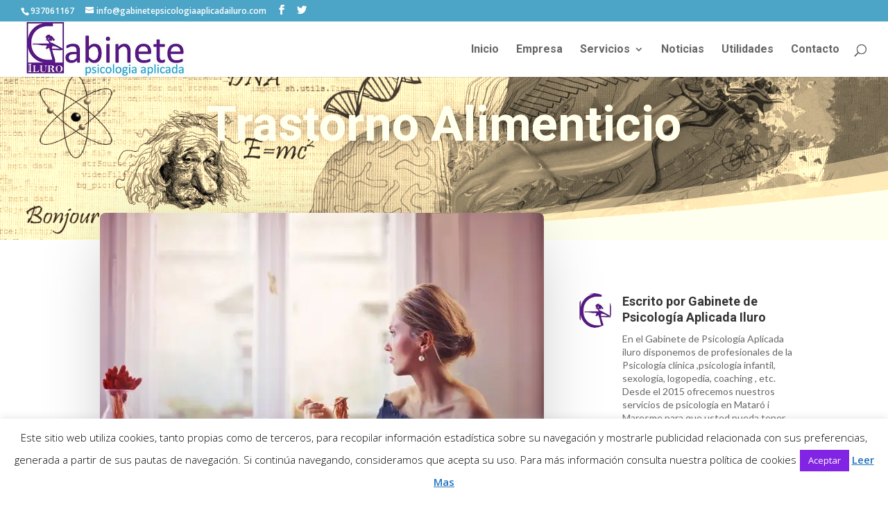

--- FILE ---
content_type: text/html; charset=UTF-8
request_url: https://www.gabinetepsicologiaaplicadailuro.com/trastorno-alimenticio/
body_size: 20928
content:
<!DOCTYPE html>
<html lang="es">
<head>
	<meta charset="UTF-8" />
<meta http-equiv="X-UA-Compatible" content="IE=edge">
	<link rel="pingback" href="https://www.gabinetepsicologiaaplicadailuro.com/xmlrpc.php" />

	<script type="text/javascript">
		document.documentElement.className = 'js';
	</script>
	
	<script>var et_site_url='https://www.gabinetepsicologiaaplicadailuro.com';var et_post_id='4184';function et_core_page_resource_fallback(a,b){"undefined"===typeof b&&(b=a.sheet.cssRules&&0===a.sheet.cssRules.length);b&&(a.onerror=null,a.onload=null,a.href?a.href=et_site_url+"/?et_core_page_resource="+a.id+et_post_id:a.src&&(a.src=et_site_url+"/?et_core_page_resource="+a.id+et_post_id))}
</script><meta name='robots' content='index, follow, max-image-preview:large, max-snippet:-1, max-video-preview:-1' />
	<style>img:is([sizes="auto" i], [sizes^="auto," i]) { contain-intrinsic-size: 3000px 1500px }</style>
	
	<!-- This site is optimized with the Yoast SEO plugin v26.4 - https://yoast.com/wordpress/plugins/seo/ -->
	<title>Trastorno Alimenticio | Gabinete de Psicologia Aplicada Iluro</title>
	<link rel="canonical" href="https://www.gabinetepsicologiaaplicadailuro.com/trastorno-alimenticio/" />
	<meta property="og:locale" content="es_ES" />
	<meta property="og:type" content="article" />
	<meta property="og:title" content="Trastorno Alimenticio | Gabinete de Psicologia Aplicada Iluro" />
	<meta property="og:description" content="Es una enfermedad que se manifiesta a través de la conducta alimentaria. Las personas que la padecen tienen una grave alteración o distorsión de su imagen corporal y un gran temor en aumentar su peso. Entre ellos incluyen los trastornos más comunes, como por ejemplo: &#8211;&nbsp; La bulimia: la persona sufre por episodios de comer [&hellip;]" />
	<meta property="og:url" content="https://www.gabinetepsicologiaaplicadailuro.com/trastorno-alimenticio/" />
	<meta property="og:site_name" content="Gabinete de Psicologia Aplicada Iluro" />
	<meta property="article:publisher" content="https://www.facebook.com/gab.iluro.5" />
	<meta property="article:published_time" content="2020-03-15T12:25:40+00:00" />
	<meta property="article:modified_time" content="2020-03-15T12:26:44+00:00" />
	<meta property="og:image" content="https://i0.wp.com/www.gabinetepsicologiaaplicadailuro.com/wp-content/uploads/2020/03/trastorno-alimenticio.jpg?fit=640%2C426&ssl=1" />
	<meta property="og:image:width" content="640" />
	<meta property="og:image:height" content="426" />
	<meta property="og:image:type" content="image/jpeg" />
	<meta name="author" content="Gabinete de Psicología Aplicada Iluro" />
	<meta name="twitter:card" content="summary_large_image" />
	<meta name="twitter:creator" content="@gpa_iluro" />
	<meta name="twitter:site" content="@gpa_iluro" />
	<meta name="twitter:label1" content="Escrito por" />
	<meta name="twitter:data1" content="Gabinete de Psicología Aplicada Iluro" />
	<meta name="twitter:label2" content="Tiempo de lectura" />
	<meta name="twitter:data2" content="2 minutos" />
	<script type="application/ld+json" class="yoast-schema-graph">{"@context":"https://schema.org","@graph":[{"@type":"Article","@id":"https://www.gabinetepsicologiaaplicadailuro.com/trastorno-alimenticio/#article","isPartOf":{"@id":"https://www.gabinetepsicologiaaplicadailuro.com/trastorno-alimenticio/"},"author":{"name":"Gabinete de Psicología Aplicada Iluro","@id":"https://www.gabinetepsicologiaaplicadailuro.com/#/schema/person/aafd7160b849cadf88af91bc6086cb0c"},"headline":"Trastorno Alimenticio","datePublished":"2020-03-15T12:25:40+00:00","dateModified":"2020-03-15T12:26:44+00:00","mainEntityOfPage":{"@id":"https://www.gabinetepsicologiaaplicadailuro.com/trastorno-alimenticio/"},"wordCount":409,"commentCount":0,"publisher":{"@id":"https://www.gabinetepsicologiaaplicadailuro.com/#organization"},"image":{"@id":"https://www.gabinetepsicologiaaplicadailuro.com/trastorno-alimenticio/#primaryimage"},"thumbnailUrl":"https://i0.wp.com/www.gabinetepsicologiaaplicadailuro.com/wp-content/uploads/2020/03/trastorno-alimenticio.jpg?fit=640%2C426&ssl=1","keywords":["bulimia mataro psicologo","trastorno alimenticio gabinete psicologia aplicada iluro","trastorno alimenticio psicologos mataro","trastorno comidas psicologos mataro y maresme"],"articleSection":["Noticias","Psicología Clínica"],"inLanguage":"es","potentialAction":[{"@type":"CommentAction","name":"Comment","target":["https://www.gabinetepsicologiaaplicadailuro.com/trastorno-alimenticio/#respond"]}]},{"@type":"WebPage","@id":"https://www.gabinetepsicologiaaplicadailuro.com/trastorno-alimenticio/","url":"https://www.gabinetepsicologiaaplicadailuro.com/trastorno-alimenticio/","name":"Trastorno Alimenticio | Gabinete de Psicologia Aplicada Iluro","isPartOf":{"@id":"https://www.gabinetepsicologiaaplicadailuro.com/#website"},"primaryImageOfPage":{"@id":"https://www.gabinetepsicologiaaplicadailuro.com/trastorno-alimenticio/#primaryimage"},"image":{"@id":"https://www.gabinetepsicologiaaplicadailuro.com/trastorno-alimenticio/#primaryimage"},"thumbnailUrl":"https://i0.wp.com/www.gabinetepsicologiaaplicadailuro.com/wp-content/uploads/2020/03/trastorno-alimenticio.jpg?fit=640%2C426&ssl=1","datePublished":"2020-03-15T12:25:40+00:00","dateModified":"2020-03-15T12:26:44+00:00","breadcrumb":{"@id":"https://www.gabinetepsicologiaaplicadailuro.com/trastorno-alimenticio/#breadcrumb"},"inLanguage":"es","potentialAction":[{"@type":"ReadAction","target":["https://www.gabinetepsicologiaaplicadailuro.com/trastorno-alimenticio/"]}]},{"@type":"ImageObject","inLanguage":"es","@id":"https://www.gabinetepsicologiaaplicadailuro.com/trastorno-alimenticio/#primaryimage","url":"https://i0.wp.com/www.gabinetepsicologiaaplicadailuro.com/wp-content/uploads/2020/03/trastorno-alimenticio.jpg?fit=640%2C426&ssl=1","contentUrl":"https://i0.wp.com/www.gabinetepsicologiaaplicadailuro.com/wp-content/uploads/2020/03/trastorno-alimenticio.jpg?fit=640%2C426&ssl=1","width":640,"height":426,"caption":"trastorno alimenticio"},{"@type":"BreadcrumbList","@id":"https://www.gabinetepsicologiaaplicadailuro.com/trastorno-alimenticio/#breadcrumb","itemListElement":[{"@type":"ListItem","position":1,"name":"Portada","item":"https://www.gabinetepsicologiaaplicadailuro.com/"},{"@type":"ListItem","position":2,"name":"Noticias","item":"https://www.gabinetepsicologiaaplicadailuro.com/noticias/"},{"@type":"ListItem","position":3,"name":"Trastorno Alimenticio"}]},{"@type":"WebSite","@id":"https://www.gabinetepsicologiaaplicadailuro.com/#website","url":"https://www.gabinetepsicologiaaplicadailuro.com/","name":"Gabinete de Psicologia Aplicada Iluro","description":"Psicologia, psicologia infantil , logopeda, hipnosis, sexologia, en Mataró","publisher":{"@id":"https://www.gabinetepsicologiaaplicadailuro.com/#organization"},"potentialAction":[{"@type":"SearchAction","target":{"@type":"EntryPoint","urlTemplate":"https://www.gabinetepsicologiaaplicadailuro.com/?s={search_term_string}"},"query-input":{"@type":"PropertyValueSpecification","valueRequired":true,"valueName":"search_term_string"}}],"inLanguage":"es"},{"@type":"Organization","@id":"https://www.gabinetepsicologiaaplicadailuro.com/#organization","name":"Gabinete de Psicologia Aplicada Iluro","url":"https://www.gabinetepsicologiaaplicadailuro.com/","logo":{"@type":"ImageObject","inLanguage":"es","@id":"https://www.gabinetepsicologiaaplicadailuro.com/#/schema/logo/image/","url":"https://www.gabinetepsicologiaaplicadailuro.com/wp-content/uploads/2019/11/logo_web_N.jpg","contentUrl":"https://www.gabinetepsicologiaaplicadailuro.com/wp-content/uploads/2019/11/logo_web_N.jpg","width":436,"height":148,"caption":"Gabinete de Psicologia Aplicada Iluro"},"image":{"@id":"https://www.gabinetepsicologiaaplicadailuro.com/#/schema/logo/image/"},"sameAs":["https://www.facebook.com/gab.iluro.5","https://x.com/gpa_iluro"]},{"@type":"Person","@id":"https://www.gabinetepsicologiaaplicadailuro.com/#/schema/person/aafd7160b849cadf88af91bc6086cb0c","name":"Gabinete de Psicología Aplicada Iluro","image":{"@type":"ImageObject","inLanguage":"es","@id":"https://www.gabinetepsicologiaaplicadailuro.com/#/schema/person/image/","url":"https://secure.gravatar.com/avatar/1b08406ec0aa67b3eb865ab9b5fbcf6d053faef25c68d88ed8131d82c954979d?s=96&d=mm&r=g","contentUrl":"https://secure.gravatar.com/avatar/1b08406ec0aa67b3eb865ab9b5fbcf6d053faef25c68d88ed8131d82c954979d?s=96&d=mm&r=g","caption":"Gabinete de Psicología Aplicada Iluro"},"description":"En el Gabinete de Psicología Aplicada iluro disponemos de profesionales de la Psicología clínica ,psicología infantil, sexología, logopedia, coaching , etc. Desde el 2015 ofrecemos nuestros servicios de psicología en Mataró i Maresme para que usted pueda tener una vida plena y harmoniosa.","sameAs":["https://www.gabinetepsicologiaaplicadailuro.com"],"url":"https://www.gabinetepsicologiaaplicadailuro.com/author/gabinete/"}]}</script>
	<!-- / Yoast SEO plugin. -->


<link rel='dns-prefetch' href='//secure.gravatar.com' />
<link rel='dns-prefetch' href='//stats.wp.com' />
<link rel='dns-prefetch' href='//fonts.googleapis.com' />
<link rel='dns-prefetch' href='//v0.wordpress.com' />
<link rel='preconnect' href='//i0.wp.com' />
<link rel='preconnect' href='//c0.wp.com' />
<link rel="alternate" type="application/rss+xml" title="Gabinete de Psicologia Aplicada Iluro &raquo; Feed" href="https://www.gabinetepsicologiaaplicadailuro.com/feed/" />
<link rel="alternate" type="application/rss+xml" title="Gabinete de Psicologia Aplicada Iluro &raquo; Feed de los comentarios" href="https://www.gabinetepsicologiaaplicadailuro.com/comments/feed/" />
<link rel="alternate" type="application/rss+xml" title="Gabinete de Psicologia Aplicada Iluro &raquo; Comentario Trastorno Alimenticio del feed" href="https://www.gabinetepsicologiaaplicadailuro.com/trastorno-alimenticio/feed/" />
<script type="text/javascript">
/* <![CDATA[ */
window._wpemojiSettings = {"baseUrl":"https:\/\/s.w.org\/images\/core\/emoji\/16.0.1\/72x72\/","ext":".png","svgUrl":"https:\/\/s.w.org\/images\/core\/emoji\/16.0.1\/svg\/","svgExt":".svg","source":{"concatemoji":"https:\/\/www.gabinetepsicologiaaplicadailuro.com\/wp-includes\/js\/wp-emoji-release.min.js?ver=6.8.3"}};
/*! This file is auto-generated */
!function(s,n){var o,i,e;function c(e){try{var t={supportTests:e,timestamp:(new Date).valueOf()};sessionStorage.setItem(o,JSON.stringify(t))}catch(e){}}function p(e,t,n){e.clearRect(0,0,e.canvas.width,e.canvas.height),e.fillText(t,0,0);var t=new Uint32Array(e.getImageData(0,0,e.canvas.width,e.canvas.height).data),a=(e.clearRect(0,0,e.canvas.width,e.canvas.height),e.fillText(n,0,0),new Uint32Array(e.getImageData(0,0,e.canvas.width,e.canvas.height).data));return t.every(function(e,t){return e===a[t]})}function u(e,t){e.clearRect(0,0,e.canvas.width,e.canvas.height),e.fillText(t,0,0);for(var n=e.getImageData(16,16,1,1),a=0;a<n.data.length;a++)if(0!==n.data[a])return!1;return!0}function f(e,t,n,a){switch(t){case"flag":return n(e,"\ud83c\udff3\ufe0f\u200d\u26a7\ufe0f","\ud83c\udff3\ufe0f\u200b\u26a7\ufe0f")?!1:!n(e,"\ud83c\udde8\ud83c\uddf6","\ud83c\udde8\u200b\ud83c\uddf6")&&!n(e,"\ud83c\udff4\udb40\udc67\udb40\udc62\udb40\udc65\udb40\udc6e\udb40\udc67\udb40\udc7f","\ud83c\udff4\u200b\udb40\udc67\u200b\udb40\udc62\u200b\udb40\udc65\u200b\udb40\udc6e\u200b\udb40\udc67\u200b\udb40\udc7f");case"emoji":return!a(e,"\ud83e\udedf")}return!1}function g(e,t,n,a){var r="undefined"!=typeof WorkerGlobalScope&&self instanceof WorkerGlobalScope?new OffscreenCanvas(300,150):s.createElement("canvas"),o=r.getContext("2d",{willReadFrequently:!0}),i=(o.textBaseline="top",o.font="600 32px Arial",{});return e.forEach(function(e){i[e]=t(o,e,n,a)}),i}function t(e){var t=s.createElement("script");t.src=e,t.defer=!0,s.head.appendChild(t)}"undefined"!=typeof Promise&&(o="wpEmojiSettingsSupports",i=["flag","emoji"],n.supports={everything:!0,everythingExceptFlag:!0},e=new Promise(function(e){s.addEventListener("DOMContentLoaded",e,{once:!0})}),new Promise(function(t){var n=function(){try{var e=JSON.parse(sessionStorage.getItem(o));if("object"==typeof e&&"number"==typeof e.timestamp&&(new Date).valueOf()<e.timestamp+604800&&"object"==typeof e.supportTests)return e.supportTests}catch(e){}return null}();if(!n){if("undefined"!=typeof Worker&&"undefined"!=typeof OffscreenCanvas&&"undefined"!=typeof URL&&URL.createObjectURL&&"undefined"!=typeof Blob)try{var e="postMessage("+g.toString()+"("+[JSON.stringify(i),f.toString(),p.toString(),u.toString()].join(",")+"));",a=new Blob([e],{type:"text/javascript"}),r=new Worker(URL.createObjectURL(a),{name:"wpTestEmojiSupports"});return void(r.onmessage=function(e){c(n=e.data),r.terminate(),t(n)})}catch(e){}c(n=g(i,f,p,u))}t(n)}).then(function(e){for(var t in e)n.supports[t]=e[t],n.supports.everything=n.supports.everything&&n.supports[t],"flag"!==t&&(n.supports.everythingExceptFlag=n.supports.everythingExceptFlag&&n.supports[t]);n.supports.everythingExceptFlag=n.supports.everythingExceptFlag&&!n.supports.flag,n.DOMReady=!1,n.readyCallback=function(){n.DOMReady=!0}}).then(function(){return e}).then(function(){var e;n.supports.everything||(n.readyCallback(),(e=n.source||{}).concatemoji?t(e.concatemoji):e.wpemoji&&e.twemoji&&(t(e.twemoji),t(e.wpemoji)))}))}((window,document),window._wpemojiSettings);
/* ]]> */
</script>
<meta content="Divi v.4.9.4" name="generator"/><link rel='stylesheet' id='jetpack_related-posts-css' href='https://c0.wp.com/p/jetpack/15.2/modules/related-posts/related-posts.css' type='text/css' media='all' />
<style id='wp-emoji-styles-inline-css' type='text/css'>

	img.wp-smiley, img.emoji {
		display: inline !important;
		border: none !important;
		box-shadow: none !important;
		height: 1em !important;
		width: 1em !important;
		margin: 0 0.07em !important;
		vertical-align: -0.1em !important;
		background: none !important;
		padding: 0 !important;
	}
</style>
<link rel='stylesheet' id='wp-block-library-css' href='https://c0.wp.com/c/6.8.3/wp-includes/css/dist/block-library/style.min.css' type='text/css' media='all' />
<style id='classic-theme-styles-inline-css' type='text/css'>
/*! This file is auto-generated */
.wp-block-button__link{color:#fff;background-color:#32373c;border-radius:9999px;box-shadow:none;text-decoration:none;padding:calc(.667em + 2px) calc(1.333em + 2px);font-size:1.125em}.wp-block-file__button{background:#32373c;color:#fff;text-decoration:none}
</style>
<link rel='stylesheet' id='mediaelement-css' href='https://c0.wp.com/c/6.8.3/wp-includes/js/mediaelement/mediaelementplayer-legacy.min.css' type='text/css' media='all' />
<link rel='stylesheet' id='wp-mediaelement-css' href='https://c0.wp.com/c/6.8.3/wp-includes/js/mediaelement/wp-mediaelement.min.css' type='text/css' media='all' />
<style id='jetpack-sharing-buttons-style-inline-css' type='text/css'>
.jetpack-sharing-buttons__services-list{display:flex;flex-direction:row;flex-wrap:wrap;gap:0;list-style-type:none;margin:5px;padding:0}.jetpack-sharing-buttons__services-list.has-small-icon-size{font-size:12px}.jetpack-sharing-buttons__services-list.has-normal-icon-size{font-size:16px}.jetpack-sharing-buttons__services-list.has-large-icon-size{font-size:24px}.jetpack-sharing-buttons__services-list.has-huge-icon-size{font-size:36px}@media print{.jetpack-sharing-buttons__services-list{display:none!important}}.editor-styles-wrapper .wp-block-jetpack-sharing-buttons{gap:0;padding-inline-start:0}ul.jetpack-sharing-buttons__services-list.has-background{padding:1.25em 2.375em}
</style>
<style id='global-styles-inline-css' type='text/css'>
:root{--wp--preset--aspect-ratio--square: 1;--wp--preset--aspect-ratio--4-3: 4/3;--wp--preset--aspect-ratio--3-4: 3/4;--wp--preset--aspect-ratio--3-2: 3/2;--wp--preset--aspect-ratio--2-3: 2/3;--wp--preset--aspect-ratio--16-9: 16/9;--wp--preset--aspect-ratio--9-16: 9/16;--wp--preset--color--black: #000000;--wp--preset--color--cyan-bluish-gray: #abb8c3;--wp--preset--color--white: #ffffff;--wp--preset--color--pale-pink: #f78da7;--wp--preset--color--vivid-red: #cf2e2e;--wp--preset--color--luminous-vivid-orange: #ff6900;--wp--preset--color--luminous-vivid-amber: #fcb900;--wp--preset--color--light-green-cyan: #7bdcb5;--wp--preset--color--vivid-green-cyan: #00d084;--wp--preset--color--pale-cyan-blue: #8ed1fc;--wp--preset--color--vivid-cyan-blue: #0693e3;--wp--preset--color--vivid-purple: #9b51e0;--wp--preset--gradient--vivid-cyan-blue-to-vivid-purple: linear-gradient(135deg,rgba(6,147,227,1) 0%,rgb(155,81,224) 100%);--wp--preset--gradient--light-green-cyan-to-vivid-green-cyan: linear-gradient(135deg,rgb(122,220,180) 0%,rgb(0,208,130) 100%);--wp--preset--gradient--luminous-vivid-amber-to-luminous-vivid-orange: linear-gradient(135deg,rgba(252,185,0,1) 0%,rgba(255,105,0,1) 100%);--wp--preset--gradient--luminous-vivid-orange-to-vivid-red: linear-gradient(135deg,rgba(255,105,0,1) 0%,rgb(207,46,46) 100%);--wp--preset--gradient--very-light-gray-to-cyan-bluish-gray: linear-gradient(135deg,rgb(238,238,238) 0%,rgb(169,184,195) 100%);--wp--preset--gradient--cool-to-warm-spectrum: linear-gradient(135deg,rgb(74,234,220) 0%,rgb(151,120,209) 20%,rgb(207,42,186) 40%,rgb(238,44,130) 60%,rgb(251,105,98) 80%,rgb(254,248,76) 100%);--wp--preset--gradient--blush-light-purple: linear-gradient(135deg,rgb(255,206,236) 0%,rgb(152,150,240) 100%);--wp--preset--gradient--blush-bordeaux: linear-gradient(135deg,rgb(254,205,165) 0%,rgb(254,45,45) 50%,rgb(107,0,62) 100%);--wp--preset--gradient--luminous-dusk: linear-gradient(135deg,rgb(255,203,112) 0%,rgb(199,81,192) 50%,rgb(65,88,208) 100%);--wp--preset--gradient--pale-ocean: linear-gradient(135deg,rgb(255,245,203) 0%,rgb(182,227,212) 50%,rgb(51,167,181) 100%);--wp--preset--gradient--electric-grass: linear-gradient(135deg,rgb(202,248,128) 0%,rgb(113,206,126) 100%);--wp--preset--gradient--midnight: linear-gradient(135deg,rgb(2,3,129) 0%,rgb(40,116,252) 100%);--wp--preset--font-size--small: 13px;--wp--preset--font-size--medium: 20px;--wp--preset--font-size--large: 36px;--wp--preset--font-size--x-large: 42px;--wp--preset--spacing--20: 0.44rem;--wp--preset--spacing--30: 0.67rem;--wp--preset--spacing--40: 1rem;--wp--preset--spacing--50: 1.5rem;--wp--preset--spacing--60: 2.25rem;--wp--preset--spacing--70: 3.38rem;--wp--preset--spacing--80: 5.06rem;--wp--preset--shadow--natural: 6px 6px 9px rgba(0, 0, 0, 0.2);--wp--preset--shadow--deep: 12px 12px 50px rgba(0, 0, 0, 0.4);--wp--preset--shadow--sharp: 6px 6px 0px rgba(0, 0, 0, 0.2);--wp--preset--shadow--outlined: 6px 6px 0px -3px rgba(255, 255, 255, 1), 6px 6px rgba(0, 0, 0, 1);--wp--preset--shadow--crisp: 6px 6px 0px rgba(0, 0, 0, 1);}:where(.is-layout-flex){gap: 0.5em;}:where(.is-layout-grid){gap: 0.5em;}body .is-layout-flex{display: flex;}.is-layout-flex{flex-wrap: wrap;align-items: center;}.is-layout-flex > :is(*, div){margin: 0;}body .is-layout-grid{display: grid;}.is-layout-grid > :is(*, div){margin: 0;}:where(.wp-block-columns.is-layout-flex){gap: 2em;}:where(.wp-block-columns.is-layout-grid){gap: 2em;}:where(.wp-block-post-template.is-layout-flex){gap: 1.25em;}:where(.wp-block-post-template.is-layout-grid){gap: 1.25em;}.has-black-color{color: var(--wp--preset--color--black) !important;}.has-cyan-bluish-gray-color{color: var(--wp--preset--color--cyan-bluish-gray) !important;}.has-white-color{color: var(--wp--preset--color--white) !important;}.has-pale-pink-color{color: var(--wp--preset--color--pale-pink) !important;}.has-vivid-red-color{color: var(--wp--preset--color--vivid-red) !important;}.has-luminous-vivid-orange-color{color: var(--wp--preset--color--luminous-vivid-orange) !important;}.has-luminous-vivid-amber-color{color: var(--wp--preset--color--luminous-vivid-amber) !important;}.has-light-green-cyan-color{color: var(--wp--preset--color--light-green-cyan) !important;}.has-vivid-green-cyan-color{color: var(--wp--preset--color--vivid-green-cyan) !important;}.has-pale-cyan-blue-color{color: var(--wp--preset--color--pale-cyan-blue) !important;}.has-vivid-cyan-blue-color{color: var(--wp--preset--color--vivid-cyan-blue) !important;}.has-vivid-purple-color{color: var(--wp--preset--color--vivid-purple) !important;}.has-black-background-color{background-color: var(--wp--preset--color--black) !important;}.has-cyan-bluish-gray-background-color{background-color: var(--wp--preset--color--cyan-bluish-gray) !important;}.has-white-background-color{background-color: var(--wp--preset--color--white) !important;}.has-pale-pink-background-color{background-color: var(--wp--preset--color--pale-pink) !important;}.has-vivid-red-background-color{background-color: var(--wp--preset--color--vivid-red) !important;}.has-luminous-vivid-orange-background-color{background-color: var(--wp--preset--color--luminous-vivid-orange) !important;}.has-luminous-vivid-amber-background-color{background-color: var(--wp--preset--color--luminous-vivid-amber) !important;}.has-light-green-cyan-background-color{background-color: var(--wp--preset--color--light-green-cyan) !important;}.has-vivid-green-cyan-background-color{background-color: var(--wp--preset--color--vivid-green-cyan) !important;}.has-pale-cyan-blue-background-color{background-color: var(--wp--preset--color--pale-cyan-blue) !important;}.has-vivid-cyan-blue-background-color{background-color: var(--wp--preset--color--vivid-cyan-blue) !important;}.has-vivid-purple-background-color{background-color: var(--wp--preset--color--vivid-purple) !important;}.has-black-border-color{border-color: var(--wp--preset--color--black) !important;}.has-cyan-bluish-gray-border-color{border-color: var(--wp--preset--color--cyan-bluish-gray) !important;}.has-white-border-color{border-color: var(--wp--preset--color--white) !important;}.has-pale-pink-border-color{border-color: var(--wp--preset--color--pale-pink) !important;}.has-vivid-red-border-color{border-color: var(--wp--preset--color--vivid-red) !important;}.has-luminous-vivid-orange-border-color{border-color: var(--wp--preset--color--luminous-vivid-orange) !important;}.has-luminous-vivid-amber-border-color{border-color: var(--wp--preset--color--luminous-vivid-amber) !important;}.has-light-green-cyan-border-color{border-color: var(--wp--preset--color--light-green-cyan) !important;}.has-vivid-green-cyan-border-color{border-color: var(--wp--preset--color--vivid-green-cyan) !important;}.has-pale-cyan-blue-border-color{border-color: var(--wp--preset--color--pale-cyan-blue) !important;}.has-vivid-cyan-blue-border-color{border-color: var(--wp--preset--color--vivid-cyan-blue) !important;}.has-vivid-purple-border-color{border-color: var(--wp--preset--color--vivid-purple) !important;}.has-vivid-cyan-blue-to-vivid-purple-gradient-background{background: var(--wp--preset--gradient--vivid-cyan-blue-to-vivid-purple) !important;}.has-light-green-cyan-to-vivid-green-cyan-gradient-background{background: var(--wp--preset--gradient--light-green-cyan-to-vivid-green-cyan) !important;}.has-luminous-vivid-amber-to-luminous-vivid-orange-gradient-background{background: var(--wp--preset--gradient--luminous-vivid-amber-to-luminous-vivid-orange) !important;}.has-luminous-vivid-orange-to-vivid-red-gradient-background{background: var(--wp--preset--gradient--luminous-vivid-orange-to-vivid-red) !important;}.has-very-light-gray-to-cyan-bluish-gray-gradient-background{background: var(--wp--preset--gradient--very-light-gray-to-cyan-bluish-gray) !important;}.has-cool-to-warm-spectrum-gradient-background{background: var(--wp--preset--gradient--cool-to-warm-spectrum) !important;}.has-blush-light-purple-gradient-background{background: var(--wp--preset--gradient--blush-light-purple) !important;}.has-blush-bordeaux-gradient-background{background: var(--wp--preset--gradient--blush-bordeaux) !important;}.has-luminous-dusk-gradient-background{background: var(--wp--preset--gradient--luminous-dusk) !important;}.has-pale-ocean-gradient-background{background: var(--wp--preset--gradient--pale-ocean) !important;}.has-electric-grass-gradient-background{background: var(--wp--preset--gradient--electric-grass) !important;}.has-midnight-gradient-background{background: var(--wp--preset--gradient--midnight) !important;}.has-small-font-size{font-size: var(--wp--preset--font-size--small) !important;}.has-medium-font-size{font-size: var(--wp--preset--font-size--medium) !important;}.has-large-font-size{font-size: var(--wp--preset--font-size--large) !important;}.has-x-large-font-size{font-size: var(--wp--preset--font-size--x-large) !important;}
:where(.wp-block-post-template.is-layout-flex){gap: 1.25em;}:where(.wp-block-post-template.is-layout-grid){gap: 1.25em;}
:where(.wp-block-columns.is-layout-flex){gap: 2em;}:where(.wp-block-columns.is-layout-grid){gap: 2em;}
:root :where(.wp-block-pullquote){font-size: 1.5em;line-height: 1.6;}
</style>
<link rel='stylesheet' id='cookie-law-info-css' href='https://www.gabinetepsicologiaaplicadailuro.com/wp-content/plugins/cookie-law-info/legacy/public/css/cookie-law-info-public.css?ver=3.3.7' type='text/css' media='all' />
<link rel='stylesheet' id='cookie-law-info-gdpr-css' href='https://www.gabinetepsicologiaaplicadailuro.com/wp-content/plugins/cookie-law-info/legacy/public/css/cookie-law-info-gdpr.css?ver=3.3.7' type='text/css' media='all' />
<link rel='stylesheet' id='divi-style-css' href='https://www.gabinetepsicologiaaplicadailuro.com/wp-content/themes/Divi/style.css?ver=4.9.4' type='text/css' media='all' />
<link rel='stylesheet' id='et-builder-googlefonts-cached-css' href='https://fonts.googleapis.com/css?family=Open+Sans:300,300italic,regular,italic,600,600italic,700,700italic,800,800italic|Roboto:100,100italic,300,300italic,regular,italic,500,500italic,700,700italic,900,900italic|Lato:100,100italic,300,300italic,regular,italic,700,700italic,900,900italic&#038;subset=latin,latin-ext&#038;display=swap' type='text/css' media='all' />
<link rel='stylesheet' id='dashicons-css' href='https://c0.wp.com/c/6.8.3/wp-includes/css/dashicons.min.css' type='text/css' media='all' />
<link rel='stylesheet' id='wpgdprc.css-css' href='https://www.gabinetepsicologiaaplicadailuro.com/wp-content/plugins/wp-gdpr-compliance/assets/css/front.min.css?ver=1622125707' type='text/css' media='all' />
<style id='wpgdprc.css-inline-css' type='text/css'>

            div.wpgdprc .wpgdprc-switch .wpgdprc-switch-inner:before { content: 'Sí'; }
            div.wpgdprc .wpgdprc-switch .wpgdprc-switch-inner:after { content: 'No'; }
        
</style>
<link rel='stylesheet' id='sharedaddy-css' href='https://c0.wp.com/p/jetpack/15.2/modules/sharedaddy/sharing.css' type='text/css' media='all' />
<link rel='stylesheet' id='social-logos-css' href='https://c0.wp.com/p/jetpack/15.2/_inc/social-logos/social-logos.min.css' type='text/css' media='all' />
<script type="text/javascript" id="jetpack_related-posts-js-extra">
/* <![CDATA[ */
var related_posts_js_options = {"post_heading":"h4"};
/* ]]> */
</script>
<script type="text/javascript" src="https://c0.wp.com/p/jetpack/15.2/_inc/build/related-posts/related-posts.min.js" id="jetpack_related-posts-js"></script>
<script type="text/javascript" src="https://c0.wp.com/c/6.8.3/wp-includes/js/jquery/jquery.min.js" id="jquery-core-js"></script>
<script type="text/javascript" src="https://c0.wp.com/c/6.8.3/wp-includes/js/jquery/jquery-migrate.min.js" id="jquery-migrate-js"></script>
<script type="text/javascript" id="cookie-law-info-js-extra">
/* <![CDATA[ */
var Cli_Data = {"nn_cookie_ids":[],"cookielist":[],"non_necessary_cookies":[],"ccpaEnabled":"","ccpaRegionBased":"","ccpaBarEnabled":"","strictlyEnabled":["necessary","obligatoire"],"ccpaType":"gdpr","js_blocking":"","custom_integration":"","triggerDomRefresh":"","secure_cookies":""};
var cli_cookiebar_settings = {"animate_speed_hide":"500","animate_speed_show":"500","background":"#fff","border":"#9058b1","border_on":"","button_1_button_colour":"#8224e3","button_1_button_hover":"#681db6","button_1_link_colour":"#fff","button_1_as_button":"1","button_1_new_win":"","button_2_button_colour":"#1e73be","button_2_button_hover":"#185c98","button_2_link_colour":"#1e73be","button_2_as_button":"","button_2_hidebar":"","button_3_button_colour":"#000","button_3_button_hover":"#000000","button_3_link_colour":"#fff","button_3_as_button":"1","button_3_new_win":"","button_4_button_colour":"#000","button_4_button_hover":"#000000","button_4_link_colour":"#62a329","button_4_as_button":"","button_7_button_colour":"#61a229","button_7_button_hover":"#4e8221","button_7_link_colour":"#fff","button_7_as_button":"1","button_7_new_win":"","font_family":"inherit","header_fix":"","notify_animate_hide":"1","notify_animate_show":"","notify_div_id":"#cookie-law-info-bar","notify_position_horizontal":"right","notify_position_vertical":"bottom","scroll_close":"","scroll_close_reload":"","accept_close_reload":"","reject_close_reload":"","showagain_tab":"","showagain_background":"#fff","showagain_border":"#000","showagain_div_id":"#cookie-law-info-again","showagain_x_position":"100px","text":"#000000","show_once_yn":"1","show_once":"10000","logging_on":"","as_popup":"","popup_overlay":"1","bar_heading_text":"","cookie_bar_as":"banner","popup_showagain_position":"bottom-right","widget_position":"left"};
var log_object = {"ajax_url":"https:\/\/www.gabinetepsicologiaaplicadailuro.com\/wp-admin\/admin-ajax.php"};
/* ]]> */
</script>
<script type="text/javascript" src="https://www.gabinetepsicologiaaplicadailuro.com/wp-content/plugins/cookie-law-info/legacy/public/js/cookie-law-info-public.js?ver=3.3.7" id="cookie-law-info-js"></script>
<link rel="https://api.w.org/" href="https://www.gabinetepsicologiaaplicadailuro.com/wp-json/" /><link rel="alternate" title="JSON" type="application/json" href="https://www.gabinetepsicologiaaplicadailuro.com/wp-json/wp/v2/posts/4184" /><link rel="EditURI" type="application/rsd+xml" title="RSD" href="https://www.gabinetepsicologiaaplicadailuro.com/xmlrpc.php?rsd" />
<meta name="generator" content="WordPress 6.8.3" />
<link rel='shortlink' href='https://www.gabinetepsicologiaaplicadailuro.com/?p=4184' />
<link rel="alternate" title="oEmbed (JSON)" type="application/json+oembed" href="https://www.gabinetepsicologiaaplicadailuro.com/wp-json/oembed/1.0/embed?url=https%3A%2F%2Fwww.gabinetepsicologiaaplicadailuro.com%2Ftrastorno-alimenticio%2F" />
<link rel="alternate" title="oEmbed (XML)" type="text/xml+oembed" href="https://www.gabinetepsicologiaaplicadailuro.com/wp-json/oembed/1.0/embed?url=https%3A%2F%2Fwww.gabinetepsicologiaaplicadailuro.com%2Ftrastorno-alimenticio%2F&#038;format=xml" />

		<!-- GA Google Analytics @ https://m0n.co/ga -->
		<script type="text/javascript">
			var _gaq = _gaq || [];
			_gaq.push(['_setAccount', 'UA-74162403-1']);
			_gaq.push(['_trackPageview']);
			(function() {
				var ga = document.createElement('script'); ga.type = 'text/javascript'; ga.async = true;
				ga.src = ('https:' == document.location.protocol ? 'https://ssl' : 'http://www') + '.google-analytics.com/ga.js';
				var s = document.getElementsByTagName('script')[0]; s.parentNode.insertBefore(ga, s);
			})();
		</script>

	<script>
  (function(i,s,o,g,r,a,m){i['GoogleAnalyticsObject']=r;i[r]=i[r]||function(){
  (i[r].q=i[r].q||[]).push(arguments)},i[r].l=1*new Date();a=s.createElement(o),
  m=s.getElementsByTagName(o)[0];a.async=1;a.src=g;m.parentNode.insertBefore(a,m)
  })(window,document,'script','//www.google-analytics.com/analytics.js','ga');

  ga('create', 'UA-74162403-1', 'auto');
  ga('send', 'pageview');

</script>
	<style>img#wpstats{display:none}</style>
		<style type="text/css" id="et-bloom-custom-css">
					.et_bloom .et_bloom_optin_2 .et_bloom_form_content { background-color: #ededed !important; } .et_bloom .et_bloom_optin_2 .et_bloom_form_container .et_bloom_form_header { background-color: #ffffff !important; } .et_bloom .et_bloom_optin_2 .et_bloom_form_content button { background-color: #a153e0 !important; } .et_bloom .et_bloom_optin_2 .et_bloom_form_content .et_bloom_fields i { color: #a153e0 !important; } .et_bloom .et_bloom_optin_2 .et_bloom_form_content .et_bloom_custom_field_radio i:before { background: #a153e0 !important; } .et_bloom .et_bloom_optin_2 .et_bloom_form_content button { background-color: #a153e0 !important; } .et_bloom .et_bloom_optin_2 .et_bloom_form_container h2, .et_bloom .et_bloom_optin_2 .et_bloom_form_container h2 span, .et_bloom .et_bloom_optin_2 .et_bloom_form_container h2 strong { font-family: "Open Sans", Helvetica, Arial, Lucida, sans-serif; }.et_bloom .et_bloom_optin_2 .et_bloom_form_container p, .et_bloom .et_bloom_optin_2 .et_bloom_form_container p span, .et_bloom .et_bloom_optin_2 .et_bloom_form_container p strong, .et_bloom .et_bloom_optin_2 .et_bloom_form_container form input, .et_bloom .et_bloom_optin_2 .et_bloom_form_container form button span { font-family: "Open Sans", Helvetica, Arial, Lucida, sans-serif; } 
				</style><link rel="preload" href="https://www.gabinetepsicologiaaplicadailuro.com/wp-content/themes/Divi/core/admin/fonts/modules.ttf" as="font" crossorigin="anonymous"><meta name="viewport" content="width=device-width, initial-scale=1.0, maximum-scale=1.0, user-scalable=0" /><link rel="icon" href="https://i0.wp.com/www.gabinetepsicologiaaplicadailuro.com/wp-content/uploads/2015/12/cropped-icono.jpg?fit=32%2C32&#038;ssl=1" sizes="32x32" />
<link rel="icon" href="https://i0.wp.com/www.gabinetepsicologiaaplicadailuro.com/wp-content/uploads/2015/12/cropped-icono.jpg?fit=192%2C192&#038;ssl=1" sizes="192x192" />
<link rel="apple-touch-icon" href="https://i0.wp.com/www.gabinetepsicologiaaplicadailuro.com/wp-content/uploads/2015/12/cropped-icono.jpg?fit=180%2C180&#038;ssl=1" />
<meta name="msapplication-TileImage" content="https://i0.wp.com/www.gabinetepsicologiaaplicadailuro.com/wp-content/uploads/2015/12/cropped-icono.jpg?fit=270%2C270&#038;ssl=1" />
<link rel="stylesheet" id="et-divi-customizer-global-cached-inline-styles" href="https://www.gabinetepsicologiaaplicadailuro.com/wp-content/et-cache/global/et-divi-customizer-global-17664190538748.min.css" onerror="et_core_page_resource_fallback(this, true)" onload="et_core_page_resource_fallback(this)" /><link rel="stylesheet" id="et-core-unified-tb-4107-tb-4000-4184-cached-inline-styles" href="https://www.gabinetepsicologiaaplicadailuro.com/wp-content/et-cache/4184/et-core-unified-tb-4107-tb-4000-4184-17665287879206.min.css" onerror="et_core_page_resource_fallback(this, true)" onload="et_core_page_resource_fallback(this)" /></head>
<body data-rsssl=1 class="wp-singular post-template-default single single-post postid-4184 single-format-standard wp-theme-Divi et-tb-has-template et-tb-has-body et-tb-has-footer et_bloom et_pb_button_helper_class et_fullwidth_nav et_fullwidth_secondary_nav et_fixed_nav et_show_nav et_pb_show_title et_secondary_nav_enabled et_secondary_nav_two_panels et_primary_nav_dropdown_animation_fade et_secondary_nav_dropdown_animation_fade et_header_style_left et_cover_background et_pb_gutter osx et_pb_gutters3 et_smooth_scroll et_divi_theme et-db et_minified_js et_minified_css">
	<div id="page-container">
<div id="et-boc" class="et-boc">
			
				<div id="top-header">
		<div class="container clearfix">

		
			<div id="et-info">
							<span id="et-info-phone">937061167</span>
			
							<a href="mailto:info@gabinetepsicologiaaplicadailuro.com"><span id="et-info-email">info@gabinetepsicologiaaplicadailuro.com</span></a>
			
			<ul class="et-social-icons">

	<li class="et-social-icon et-social-facebook">
		<a href="https://www.facebook.com/gab.iluro.5" class="icon">
			<span>Facebook</span>
		</a>
	</li>
	<li class="et-social-icon et-social-twitter">
		<a href="https://twitter.com/gpa_iluro" class="icon">
			<span>Twitter</span>
		</a>
	</li>

</ul>			</div> <!-- #et-info -->

		
			<div id="et-secondary-menu">
			<div class="et_duplicate_social_icons">
							<ul class="et-social-icons">

	<li class="et-social-icon et-social-facebook">
		<a href="https://www.facebook.com/gab.iluro.5" class="icon">
			<span>Facebook</span>
		</a>
	</li>
	<li class="et-social-icon et-social-twitter">
		<a href="https://twitter.com/gpa_iluro" class="icon">
			<span>Twitter</span>
		</a>
	</li>

</ul>
						</div>			</div> <!-- #et-secondary-menu -->

		</div> <!-- .container -->
	</div> <!-- #top-header -->


	<header id="main-header" data-height-onload="66">
		<div class="container clearfix et_menu_container">
					<div class="logo_container">
				<span class="logo_helper"></span>
				<a href="https://www.gabinetepsicologiaaplicadailuro.com/">
					<img src="https://www.gabinetepsicologiaaplicadailuro.com/wp-content/uploads/2019/11/logo_web_N.jpg" alt="Gabinete de Psicologia Aplicada Iluro" id="logo" data-height-percentage="100" />
				</a>
			</div>
					<div id="et-top-navigation" data-height="66" data-fixed-height="40">
									<nav id="top-menu-nav">
					<ul id="top-menu" class="nav"><li class="menu-item menu-item-type-post_type menu-item-object-page menu-item-home menu-item-762"><a href="https://www.gabinetepsicologiaaplicadailuro.com/">Inicio</a></li>
<li class="menu-item menu-item-type-post_type menu-item-object-page menu-item-15"><a href="https://www.gabinetepsicologiaaplicadailuro.com/empresa/">Empresa</a></li>
<li class="menu-item menu-item-type-taxonomy menu-item-object-category menu-item-has-children menu-item-32"><a href="https://www.gabinetepsicologiaaplicadailuro.com/category/servicios/">Servicios</a>
<ul class="sub-menu">
	<li class="menu-item menu-item-type-post_type menu-item-object-page menu-item-35"><a href="https://www.gabinetepsicologiaaplicadailuro.com/servicios/psicologia/">Psicología Clínica</a></li>
	<li class="menu-item menu-item-type-post_type menu-item-object-page menu-item-4677"><a href="https://www.gabinetepsicologiaaplicadailuro.com/servicios/psicologia-juvenil/">Psicología Juvenil</a></li>
	<li class="menu-item menu-item-type-post_type menu-item-object-page menu-item-34"><a href="https://www.gabinetepsicologiaaplicadailuro.com/servicios/psicologia-infantil/">Psicología Infantil</a></li>
	<li class="menu-item menu-item-type-post_type menu-item-object-page menu-item-4669"><a href="https://www.gabinetepsicologiaaplicadailuro.com/servicios/terapia-de-pareja/">Terapia de Pareja</a></li>
	<li class="menu-item menu-item-type-post_type menu-item-object-page menu-item-4683"><a href="https://www.gabinetepsicologiaaplicadailuro.com/servicios/terapia-emdr/">Terapia EMDR</a></li>
	<li class="menu-item menu-item-type-post_type menu-item-object-page menu-item-33"><a href="https://www.gabinetepsicologiaaplicadailuro.com/servicios/logopeda/">Logopeda</a></li>
	<li class="menu-item menu-item-type-post_type menu-item-object-page menu-item-46"><a href="https://www.gabinetepsicologiaaplicadailuro.com/servicios/sexologia/">Sexología</a></li>
	<li class="menu-item menu-item-type-post_type menu-item-object-page menu-item-382"><a href="https://www.gabinetepsicologiaaplicadailuro.com/servicios/coaching/">Coaching</a></li>
	<li class="menu-item menu-item-type-post_type menu-item-object-page menu-item-45"><a href="https://www.gabinetepsicologiaaplicadailuro.com/servicios/hipnosis/">Hipnosis</a></li>
	<li class="menu-item menu-item-type-post_type menu-item-object-page menu-item-55"><a href="https://www.gabinetepsicologiaaplicadailuro.com/servicios/hipnosis/hipnosis-contra-el-tabaquismo/">Hipnosis contra el Tabaquismo</a></li>
</ul>
</li>
<li class="menu-item menu-item-type-taxonomy menu-item-object-category current-post-ancestor current-menu-parent current-post-parent menu-item-789"><a href="https://www.gabinetepsicologiaaplicadailuro.com/category/noticias/">Noticias</a></li>
<li class="menu-item menu-item-type-taxonomy menu-item-object-category menu-item-489"><a href="https://www.gabinetepsicologiaaplicadailuro.com/category/utilidades/">Utilidades</a></li>
<li class="menu-item menu-item-type-post_type menu-item-object-page menu-item-16"><a href="https://www.gabinetepsicologiaaplicadailuro.com/contacto/">Contacto</a></li>
</ul>					</nav>
				
				
				
								<div id="et_top_search">
					<span id="et_search_icon"></span>
				</div>
				
				<div id="et_mobile_nav_menu">
				<div class="mobile_nav closed">
					<span class="select_page">Seleccionar página</span>
					<span class="mobile_menu_bar mobile_menu_bar_toggle"></span>
				</div>
			</div>			</div> <!-- #et-top-navigation -->
		</div> <!-- .container -->
		<div class="et_search_outer">
			<div class="container et_search_form_container">
				<form role="search" method="get" class="et-search-form" action="https://www.gabinetepsicologiaaplicadailuro.com/">
				<input type="search" class="et-search-field" placeholder="Búsqueda &hellip;" value="" name="s" title="Buscar:" />				</form>
				<span class="et_close_search_field"></span>
			</div>
		</div>
	</header> <!-- #main-header -->
<div id="et-main-area">
	
    <div id="main-content">
    <div class="et-l et-l--body">
			<div class="et_builder_inner_content et_pb_gutters3">
		<div class="et_pb_section et_pb_section_0_tb_body et_pb_section_parallax et_pb_with_background et_section_regular section_has_divider et_pb_bottom_divider" >
				
				<div class="et_parallax_bg_wrap"><div
						class="et_parallax_bg"
						style="background-image: url(https://www.gabinetepsicologiaaplicadailuro.com/wp-content/uploads/2019/12/psicologia-2.jpg);"
					></div></div>
				
				
					<div class="et_pb_row et_pb_row_0_tb_body">
				<div class="et_pb_column et_pb_column_4_4 et_pb_column_0_tb_body  et_pb_css_mix_blend_mode_passthrough et-last-child">
				
				
				<div class="et_pb_module et_pb_text et_pb_text_0_tb_body  et_pb_text_align_center et_pb_bg_layout_dark">
				
				
				<div class="et_pb_text_inner"><h1>Trastorno Alimenticio</h1></div>
			</div> <!-- .et_pb_text -->
			</div> <!-- .et_pb_column -->
				
				
			</div> <!-- .et_pb_row -->
				
				<div class="et_pb_bottom_inside_divider et-no-transition"></div>
			</div> <!-- .et_pb_section --><div class="et_pb_section et_pb_section_1_tb_body et_section_regular" >
				
				
				
				
					<div class="et_pb_row et_pb_row_1_tb_body et_pb_gutters2">
				<div class="et_pb_column et_pb_column_2_3 et_pb_column_1_tb_body  et_pb_css_mix_blend_mode_passthrough">
				
				
				<div class="et_pb_module et_pb_image et_pb_image_0_tb_body">
				
				
				<span class="et_pb_image_wrap has-box-shadow-overlay"><div class="box-shadow-overlay"></div><img decoding="async" src="https://i0.wp.com/www.gabinetepsicologiaaplicadailuro.com/wp-content/uploads/2020/03/trastorno-alimenticio.jpg?fit=640%2C426&#038;ssl=1" alt="trastorno alimenticio" title="trastorno alimenticio" height="auto" width="auto" /></span>
			</div>
			</div> <!-- .et_pb_column --><div class="et_pb_column et_pb_column_1_3 et_pb_column_2_tb_body  et_pb_css_mix_blend_mode_passthrough et-last-child">
				
				
				<div class="et_pb_module et_pb_blurb et_pb_blurb_0_tb_body  et_pb_text_align_left  et_pb_blurb_position_left et_pb_bg_layout_light">
				
				
				<div class="et_pb_blurb_content">
					<div class="et_pb_main_blurb_image"><span class="et_pb_image_wrap"><img decoding="async" src="https://secure.gravatar.com/avatar/1b08406ec0aa67b3eb865ab9b5fbcf6d053faef25c68d88ed8131d82c954979d?s=96&#038;d=mm&#038;r=g" alt="" class="et-waypoint et_pb_animation_top" /></span></div>
					<div class="et_pb_blurb_container">
						<h4 class="et_pb_module_header"><span>Escrito por <a href="https://www.gabinetepsicologiaaplicadailuro.com/author/gabinete/" target="_self">Gabinete de Psicología Aplicada Iluro</a></span></h4>
						<div class="et_pb_blurb_description">En el Gabinete de Psicología Aplicada iluro disponemos de profesionales de la Psicología clínica ,psicología infantil, sexología, logopedia, coaching , etc.
Desde el 2015 ofrecemos nuestros servicios de psicología en Mataró i Maresme para que usted pueda tener una vida plena y harmoniosa.</div>
					</div>
				</div> <!-- .et_pb_blurb_content -->
			</div> <!-- .et_pb_blurb --><div class="et_pb_module et_pb_blurb et_pb_blurb_1_tb_body  et_pb_text_align_left  et_pb_blurb_position_left et_pb_bg_layout_light">
				
				
				<div class="et_pb_blurb_content">
					<div class="et_pb_main_blurb_image"><span class="et_pb_image_wrap"><span class="et-waypoint et_pb_animation_top et-pb-icon">&#xe08c;</span></span></div>
					<div class="et_pb_blurb_container">
						<h4 class="et_pb_module_header"><span><a href="https://www.gabinetepsicologiaaplicadailuro.com/category/noticias/">Noticias</a> | <a href="https://www.gabinetepsicologiaaplicadailuro.com/category/noticias/psicologia-clinica/">Psicología Clínica</a></span></h4>
						
					</div>
				</div> <!-- .et_pb_blurb_content -->
			</div> <!-- .et_pb_blurb --><div class="et_pb_module et_pb_blurb et_pb_blurb_2_tb_body  et_pb_text_align_left  et_pb_blurb_position_left et_pb_bg_layout_light">
				
				
				<div class="et_pb_blurb_content">
					<div class="et_pb_main_blurb_image"><span class="et_pb_image_wrap"><span class="et-waypoint et_pb_animation_top et-pb-icon">&#xe065;</span></span></div>
					<div class="et_pb_blurb_container">
						<h4 class="et_pb_module_header"><span><a href="https://www.gabinetepsicologiaaplicadailuro.com/trastorno-alimenticio/#respond">0 Comentarios(s)</a></span></h4>
						
					</div>
				</div> <!-- .et_pb_blurb_content -->
			</div> <!-- .et_pb_blurb --><div class="et_pb_module et_pb_blurb et_pb_blurb_3_tb_body  et_pb_text_align_left  et_pb_blurb_position_left et_pb_bg_layout_light">
				
				
				<div class="et_pb_blurb_content">
					<div class="et_pb_main_blurb_image"><span class="et_pb_image_wrap"><span class="et-waypoint et_pb_animation_top et-pb-icon">&#xe025;</span></span></div>
					<div class="et_pb_blurb_container">
						<h4 class="et_pb_module_header"><span>15 marzo, 2020</span></h4>
						
					</div>
				</div> <!-- .et_pb_blurb_content -->
			</div> <!-- .et_pb_blurb -->
			</div> <!-- .et_pb_column -->
				
				
			</div> <!-- .et_pb_row -->
				
				
			</div> <!-- .et_pb_section --><div class="et_pb_section et_pb_section_2_tb_body et_section_regular" >
				
				
				
				
					<div class="et_pb_row et_pb_row_2_tb_body">
				<div class="et_pb_column et_pb_column_4_4 et_pb_column_3_tb_body  et_pb_css_mix_blend_mode_passthrough et-last-child">
				
				
				<div class="et_pb_module et_pb_post_content et_pb_post_content_0_tb_body">
				
				
				
<p>Es una enfermedad que se manifiesta a través de la conducta
alimentaria. Las personas que la padecen tienen una grave alteración o
distorsión de su imagen corporal y un gran temor en aumentar su peso.</p>



<p>Entre
ellos incluyen los trastornos más comunes, como por ejemplo:</p>



<p><strong>&#8211;&nbsp;
La bulimia:</strong>
la persona sufre por episodios de comer en grandes cantidades, en ese tiempo
pierde el control sobre la comida. Después utiliza diferentes métodos, como el
provocarse el vómito o laxantes para que de esa manera evite aumentar de peso.</p>



<p><strong>&#8211; La anorexia: </strong>las personas con este trastorno pueden
tener un miedo intenso a aumentar de peso, aunque estén con peso insuficiente.
Des del exterior se les puede ver muy delgados y ellos creerse que están con
peso.</p>



<p><strong>&#8211; Trastorno alimentario compulsivo: </strong>se le caracteriza por comer sin
control. Las personas con este tipo de ansiedad siguen comiendo incluso después
de estar llenas, después sienten vergüenza, culpa incluso angustia. Este
tipo&nbsp; de atracones puede provocar en ellos
sobrepeso en la persona.</p>



<p>No hay
causa exacta que se conozca para saber con certeza el porqué de este trastorno.
Creen que se debe a causas como factores genéticos, biológicos, conductuales,
psicológicos y sociales. </p>



<p>También
se encuentran entre estas causas algunos factores de riesgo que son importantes
a comentar, como por ejemplo, las adolescentes y mujeres jóvenes son más
propensas a sufrir anorexia y bulimia. Entre los hombres también se producen
trastornos alimenticios pero ocurre en un intervalo de edad más amplio, entre
la adolescencia y poco después de los 20 años.</p>



<p>Ciertos factores pueden aumentar el riesgo de padecer este trastorno alimenticio, entre ellos encontramos los antecedentes familiares, que algún miembro de la familia (padres o hermanos) hayan presentado un tipo de trastorno. La ansiedad, la depresión el estrés o incluso el TOC, puede ser un antecedente a padecerlo. Existen pruebas dónde muchos síntomas de este trastorno alimenticio son en realidad producido por el hambre. El hambre y la dieta pueden provocar un cambio conductual sobre la alimentación y ante ello dificulta la vuelta a los hábitos alimentarios normales.</p>



<p>Consulte con nuestros psicólogos del GAbinete de Psicologia Aplicada Iluro dónde les guiaran en el proceso de rect ificar ciertos hábitos y rutinas alimenticias para encontrar un equilibrio y bienestar.</p>
<div class="sharedaddy sd-sharing-enabled"><div class="robots-nocontent sd-block sd-social sd-social-icon sd-sharing"><h3 class="sd-title">Compártelo:</h3><div class="sd-content"><ul><li class="share-twitter"><a rel="nofollow noopener noreferrer"
				data-shared="sharing-twitter-4184"
				class="share-twitter sd-button share-icon no-text"
				href="https://www.gabinetepsicologiaaplicadailuro.com/trastorno-alimenticio/?share=twitter"
				target="_blank"
				aria-labelledby="sharing-twitter-4184"
				>
				<span id="sharing-twitter-4184" hidden>Haz clic para compartir en X (Se abre en una ventana nueva)</span>
				<span>X</span>
			</a></li><li class="share-facebook"><a rel="nofollow noopener noreferrer"
				data-shared="sharing-facebook-4184"
				class="share-facebook sd-button share-icon no-text"
				href="https://www.gabinetepsicologiaaplicadailuro.com/trastorno-alimenticio/?share=facebook"
				target="_blank"
				aria-labelledby="sharing-facebook-4184"
				>
				<span id="sharing-facebook-4184" hidden>Haz clic para compartir en Facebook (Se abre en una ventana nueva)</span>
				<span>Facebook</span>
			</a></li><li class="share-end"></li></ul></div></div></div>
<div id='jp-relatedposts' class='jp-relatedposts' >
	<h3 class="jp-relatedposts-headline"><em>Relacionado</em></h3>
</div><span class="et_bloom_bottom_trigger"></span>
			</div> <!-- .et_pb_post_content -->
			</div> <!-- .et_pb_column -->
				
				
			</div> <!-- .et_pb_row -->
				
				
			</div> <!-- .et_pb_section --><div class="et_pb_section et_pb_section_3_tb_body et_section_regular" >
				
				
				
				
					<div class="et_pb_row et_pb_row_3_tb_body">
				<div class="et_pb_column et_pb_column_4_4 et_pb_column_4_tb_body  et_pb_css_mix_blend_mode_passthrough et-last-child">
				
				
				<div class="et_pb_module et_pb_post_nav_0_tb_body et_pb_posts_nav nav-single">
								<span class="nav-previous"
									>
					<a href="https://www.gabinetepsicologiaaplicadailuro.com/hipocondriasis/" rel="prev">
												<span class="meta-nav">&larr; </span><span class="nav-label">Prev: HIPOCONDRIASIS</span>
					</a>
				</span>
							<span class="nav-next"
									>
					<a href="https://www.gabinetepsicologiaaplicadailuro.com/agorafobia/" rel="next">
												<span class="nav-label">Next: Agorafobia</span><span class="meta-nav"> &rarr;</span>
					</a>
				</span>
			
			</div>
			</div> <!-- .et_pb_column -->
				
				
			</div> <!-- .et_pb_row -->
				
				
			</div> <!-- .et_pb_section --><div class="et_pb_section et_pb_section_4_tb_body et_section_regular" >
				
				
				
				
					<div class="et_pb_row et_pb_row_4_tb_body">
				<div class="et_pb_column et_pb_column_4_4 et_pb_column_5_tb_body  et_pb_css_mix_blend_mode_passthrough et-last-child">
				
				
				<div class="et_pb_module et_pb_text et_pb_text_1_tb_body  et_pb_text_align_left et_pb_bg_layout_light">
				
				
				<div class="et_pb_text_inner"><h2>Tambien estarías interesado en &#8230;</h2></div>
			</div> <!-- .et_pb_text -->
			</div> <!-- .et_pb_column -->
				
				
			</div> <!-- .et_pb_row -->
				
				
			</div> <!-- .et_pb_section --><div class="et_pb_section et_pb_section_5_tb_body et_section_regular" >
				
				
				
				
					<div class="et_pb_row et_pb_row_5_tb_body">
				<div class="et_pb_column et_pb_column_4_4 et_pb_column_6_tb_body  et_pb_css_mix_blend_mode_passthrough et-last-child">
				
				
				<div class="et_pb_with_border et_pb_module et_pb_blog_0_tb_body et_pb_blog_grid_wrapper et_pb_bg_layout_light">
					<div class="et_pb_blog_grid clearfix ">
					
					
					<div class="et_pb_ajax_pagination_container">
						<div class="et_pb_salvattore_content" data-columns>
			<article id="post-4644" class="et_pb_post clearfix et_pb_blog_item_0_0 post-4644 post type-post status-publish format-standard has-post-thumbnail hentry category-actualidad category-noticias tag-gabinete-de-psicologia-aplicada-iluro-de-mataro-colaborador-de-fundacion-salud-y-persona tag-gpai-colaborador-fundacion-salud-y-persona-de-barcelona tag-maria-jose-sepulveda-bogas-colaboradora-de-fundacion-salud-y-persona">

				<div class="et_pb_image_container"><a href="https://www.gabinetepsicologiaaplicadailuro.com/psicologo-colaborador-fundacion-salud-y-persona/" class="entry-featured-image-url"><img fetchpriority="high" decoding="async" src="https://i0.wp.com/www.gabinetepsicologiaaplicadailuro.com/wp-content/uploads/2022/03/psicologo-certificado-_no_bg.png?resize=400%2C250&#038;ssl=1" alt="Nos unimos a la Fundación Salud y Persona" class="" srcset="https://i0.wp.com/www.gabinetepsicologiaaplicadailuro.com/wp-content/uploads/2022/03/psicologo-certificado-_no_bg.png?fit=1883%2C1671&ssl=1 479w, https://i0.wp.com/www.gabinetepsicologiaaplicadailuro.com/wp-content/uploads/2022/03/psicologo-certificado-_no_bg.png?resize=400%2C250&ssl=1 480w " sizes="(max-width:479px) 479px, 100vw "  width="400" height="250" /></a></div> <!-- .et_pb_image_container -->
														<h2 class="entry-title"><a href="https://www.gabinetepsicologiaaplicadailuro.com/psicologo-colaborador-fundacion-salud-y-persona/">Nos unimos a la Fundación Salud y Persona</a></h2>
				
					<p class="post-meta"><span class="published">Mar 21, 2022</span></p><div class="post-content"><div class="post-content-inner"><p>Como Psicólogos certificados, además de ser reconocidos en nuestro ámbito de actuación como psicólogos profesionales...</p>
</div></div>			
			</article> <!-- .et_pb_post -->
				
			<article id="post-4621" class="et_pb_post clearfix et_pb_blog_item_0_1 post-4621 post type-post status-publish format-standard has-post-thumbnail hentry category-actualidad category-noticias">

				<div class="et_pb_image_container"><a href="https://www.gabinetepsicologiaaplicadailuro.com/certificado-doctoralia-2021-gabinete-psicologia-aplicada-iluro/" class="entry-featured-image-url"><img decoding="async" src="https://i0.wp.com/www.gabinetepsicologiaaplicadailuro.com/wp-content/uploads/2022/02/doctoralia_2021-1.png?resize=400%2C250&#038;ssl=1" alt="María José Sepúlveda Bogas &#8211; Certificado Doctoralia 2021" class="" srcset="https://i0.wp.com/www.gabinetepsicologiaaplicadailuro.com/wp-content/uploads/2022/02/doctoralia_2021-1.png?fit=700%2C1002&ssl=1 479w, https://i0.wp.com/www.gabinetepsicologiaaplicadailuro.com/wp-content/uploads/2022/02/doctoralia_2021-1.png?resize=400%2C250&ssl=1 480w " sizes="(max-width:479px) 479px, 100vw "  width="400" height="250" /></a></div> <!-- .et_pb_image_container -->
														<h2 class="entry-title"><a href="https://www.gabinetepsicologiaaplicadailuro.com/certificado-doctoralia-2021-gabinete-psicologia-aplicada-iluro/">María José Sepúlveda Bogas &#8211; Certificado Doctoralia 2021</a></h2>
				
					<p class="post-meta"><span class="published">Feb 15, 2022</span></p><div class="post-content"><div class="post-content-inner"><p>Nos complace comunicaros y compartiros que es el segundo año consecutivo que nuestro pacientes nos valoran...</p>
</div></div>			
			</article> <!-- .et_pb_post -->
				
			<article id="post-4572" class="et_pb_post clearfix et_pb_blog_item_0_2 post-4572 post type-post status-publish format-standard has-post-thumbnail hentry category-actualidad category-noticias tag-certificado-doctoralia-psicologo tag-doctoralia-mejores-psicologos-en-mataro-y-maresme tag-doctoralia-psicologo-mataro tag-gabinete-de-psicoloia-aplicada-iluro-premiado-con-certificado-por-excelencia-en-doctoralia-2020 tag-mejores-psicologos-doctoralia-2020">

				<div class="et_pb_image_container"><a href="https://www.gabinetepsicologiaaplicadailuro.com/maria-jose-sepulveda-bogas-ha-sido-premiada-con-el-certificado-por-excelencia-en-doctoralia-2020/" class="entry-featured-image-url"><img decoding="async" src="https://i0.wp.com/www.gabinetepsicologiaaplicadailuro.com/wp-content/uploads/2021/03/mj_doctoralia_certificado_excelencia.png?resize=400%2C250&#038;ssl=1" alt="María José Sepúlveda Bogas ha sido premiada con el Certificado por Excelencia en Doctoralia 2020" class="" srcset="https://i0.wp.com/www.gabinetepsicologiaaplicadailuro.com/wp-content/uploads/2021/03/mj_doctoralia_certificado_excelencia.png?fit=447%2C630&ssl=1 479w, https://i0.wp.com/www.gabinetepsicologiaaplicadailuro.com/wp-content/uploads/2021/03/mj_doctoralia_certificado_excelencia.png?resize=400%2C250&ssl=1 480w " sizes="(max-width:479px) 479px, 100vw "  width="400" height="250" /></a></div> <!-- .et_pb_image_container -->
														<h2 class="entry-title"><a href="https://www.gabinetepsicologiaaplicadailuro.com/maria-jose-sepulveda-bogas-ha-sido-premiada-con-el-certificado-por-excelencia-en-doctoralia-2020/">María José Sepúlveda Bogas ha sido premiada con el Certificado por Excelencia en Doctoralia 2020</a></h2>
				
					<p class="post-meta"><span class="published">Mar 11, 2021</span></p><div class="post-content"><div class="post-content-inner"><p>Nos complace anunciaros que el Gabinete de Psicología Aplicada Iluro ha sido sido premiado con el "Certificado por...</p>
</div></div>			
			</article> <!-- .et_pb_post -->
				</div><!-- .et_pb_salvattore_content -->
					</div>
					</div> <!-- .et_pb_posts --> 
				</div><div class="et_pb_module et_pb_comments_0_tb_body et_hover_enabled et_pb_comments_module et_pb_bg_layout_light">
				
				
				<!-- You can start editing here. -->

<section id="comment-wrap">
	<h1 id="comments" class="page_title">0 comentarios</h1>
		   <div id="comment-section" class="nocomments">
		  			 <!-- If comments are open, but there are no comments. -->

		  	   </div>
					<div id="respond" class="comment-respond">
		<h3 id="reply-title" class="comment-reply-title"><span>Enviar un comentario</span> <small><a rel="nofollow" id="cancel-comment-reply-link" href="/trastorno-alimenticio/#respond" style="display:none;">Cancelar la respuesta</a></small></h3><form action="https://www.gabinetepsicologiaaplicadailuro.com/wp-comments-post.php" method="post" id="commentform" class="comment-form"><p class="comment-notes"><span id="email-notes">Tu dirección de correo electrónico no será publicada.</span> <span class="required-field-message">Los campos obligatorios están marcados con <span class="required">*</span></span></p><p class="comment-form-comment"><label for="comment">Comentario <span class="required">*</span></label> <textarea id="comment" name="comment" cols="45" rows="8" maxlength="65525" required="required"></textarea></p><p class="comment-form-author"><label for="author">Nombre <span class="required">*</span></label> <input id="author" name="author" type="text" value="" size="30" maxlength="245" autocomplete="name" required="required" /></p>
<p class="comment-form-email"><label for="email">Correo electrónico <span class="required">*</span></label> <input id="email" name="email" type="text" value="" size="30" maxlength="100" aria-describedby="email-notes" autocomplete="email" required="required" /></p>
<p class="comment-form-url"><label for="url">Web</label> <input id="url" name="url" type="text" value="" size="30" maxlength="200" autocomplete="url" /></p>
<p class="comment-form-cookies-consent"><input id="wp-comment-cookies-consent" name="wp-comment-cookies-consent" type="checkbox" value="yes" /> <label for="wp-comment-cookies-consent">Guarda mi nombre, correo electrónico y web en este navegador para la próxima vez que comente.</label></p>
<p class="comment-subscription-form"><input type="checkbox" name="subscribe_comments" id="subscribe_comments" value="subscribe" style="width: auto; -moz-appearance: checkbox; -webkit-appearance: checkbox;" /> <label class="subscribe-label" id="subscribe-label" for="subscribe_comments">Recibir un correo electrónico con los siguientes comentarios a esta entrada.</label></p><p class="comment-subscription-form"><input type="checkbox" name="subscribe_blog" id="subscribe_blog" value="subscribe" style="width: auto; -moz-appearance: checkbox; -webkit-appearance: checkbox;" /> <label class="subscribe-label" id="subscribe-blog-label" for="subscribe_blog">Recibir un correo electrónico con cada nueva entrada.</label></p><p class="form-submit"><button name="submit" type="submit" id="et_pb_submit" class="submit">Enviar comentario</button> <input type='hidden' name='comment_post_ID' value='4184' id='comment_post_ID' />
<input type='hidden' name='comment_parent' id='comment_parent' value='0' />
</p><p style="display: none;"><input type="hidden" id="akismet_comment_nonce" name="akismet_comment_nonce" value="10f8d16035" /></p><p style="display: none !important;" class="akismet-fields-container" data-prefix="ak_"><label>&#916;<textarea name="ak_hp_textarea" cols="45" rows="8" maxlength="100"></textarea></label><input type="hidden" id="ak_js_1" name="ak_js" value="18"/><script>document.getElementById( "ak_js_1" ).setAttribute( "value", ( new Date() ).getTime() );</script></p></form>	</div><!-- #respond -->
		</section>

			</div>
			</div> <!-- .et_pb_column -->
				
				
			</div> <!-- .et_pb_row -->
				
				
			</div> <!-- .et_pb_section -->		</div><!-- .et_builder_inner_content -->
	</div><!-- .et-l -->
	    </div>
    
	<footer class="et-l et-l--footer">
			<div class="et_builder_inner_content et_pb_gutters3">
		<div class="et_pb_section et_pb_section_0_tb_footer et_pb_with_background et_section_regular" >
				
				
				
				
					<div class="et_pb_row et_pb_row_0_tb_footer">
				<div class="et_pb_column et_pb_column_1_4 et_pb_column_0_tb_footer  et_pb_css_mix_blend_mode_passthrough">
				
				
				<div class="et_pb_module et_pb_text et_pb_text_0_tb_footer  et_pb_text_align_left et_pb_bg_layout_light">
				
				
				<div class="et_pb_text_inner"><p><strong>Gabinete de Psicología Aplicada Iluro</strong><br /> c/ Hospital, Nº 42 &#8211; Local 5<br /> 08301 &#8211; Mataró (Barcelona)<br /> Maresme<br /> Telf: <a href="tel:93706116">93706116</a></p></div>
			</div> <!-- .et_pb_text -->
			</div> <!-- .et_pb_column --><div class="et_pb_column et_pb_column_1_4 et_pb_column_1_tb_footer  et_pb_css_mix_blend_mode_passthrough">
				
				
				<div class="et_pb_with_border et_pb_module et_pb_text et_pb_text_1_tb_footer  et_pb_text_align_left et_pb_bg_layout_light">
				
				
				<div class="et_pb_text_inner"><a href="https://www.gabinetepsicologiaaplicadailuro.com">Inicio</a></div>
			</div> <!-- .et_pb_text --><div class="et_pb_with_border et_pb_module et_pb_text et_pb_text_2_tb_footer  et_pb_text_align_left et_pb_bg_layout_light">
				
				
				<div class="et_pb_text_inner"><a href="https://www.gabinetepsicologiaaplicadailuro.com/empresa">Empresa</a></div>
			</div> <!-- .et_pb_text --><div class="et_pb_with_border et_pb_module et_pb_text et_pb_text_3_tb_footer  et_pb_text_align_left et_pb_bg_layout_light">
				
				
				<div class="et_pb_text_inner"><a href="https://www.gabinetepsicologiaaplicadailuro.com/servicios">Servicios</a></div>
			</div> <!-- .et_pb_text --><div class="et_pb_with_border et_pb_module et_pb_text et_pb_text_4_tb_footer  et_pb_text_align_left et_pb_bg_layout_light">
				
				
				<div class="et_pb_text_inner"><a href="https://www.gabinetepsicologiaaplicadailuro.com/category/noticias">Noticias</a></div>
			</div> <!-- .et_pb_text --><div class="et_pb_with_border et_pb_module et_pb_text et_pb_text_5_tb_footer  et_pb_text_align_left et_pb_bg_layout_light">
				
				
				<div class="et_pb_text_inner"><a href="https://www.gabinetepsicologiaaplicadailuro.com/contacto">Contacto</a></div>
			</div> <!-- .et_pb_text -->
			</div> <!-- .et_pb_column --><div class="et_pb_column et_pb_column_1_4 et_pb_column_2_tb_footer  et_pb_css_mix_blend_mode_passthrough">
				
				
				<div class="et_pb_with_border et_pb_module et_pb_text et_pb_text_6_tb_footer  et_pb_text_align_left et_pb_bg_layout_light">
				
				
				<div class="et_pb_text_inner"><a href="/aviso-legal">Aviso Legal</a></div>
			</div> <!-- .et_pb_text --><div class="et_pb_with_border et_pb_module et_pb_text et_pb_text_7_tb_footer  et_pb_text_align_left et_pb_bg_layout_light">
				
				
				<div class="et_pb_text_inner"><a href="/cookies">Política de Cookies</a></div>
			</div> <!-- .et_pb_text --><div class="et_pb_with_border et_pb_module et_pb_text et_pb_text_8_tb_footer  et_pb_text_align_left et_pb_bg_layout_light">
				
				
				<div class="et_pb_text_inner"><a href="/politica-de-privacidad">Política de Privacidad</a></div>
			</div> <!-- .et_pb_text --><div class="et_pb_module et_pb_code et_pb_code_0_tb_footer  et_pb_text_align_center">
				
				
				<div class="et_pb_code_inner"><span id="siteseal"><script async type="text/javascript" src="https://seal.godaddy.com/getSeal?sealID=tglojQCKFcGirM9yqlc61bR20PUJ6YK0StaPjXUn2fqjaaE6PWBF24840vrg"></script></span></div>
			</div> <!-- .et_pb_code --><div class="et_pb_module et_pb_code et_pb_code_1_tb_footer  et_pb_text_align_center">
				
				
				<div class="et_pb_code_inner"><a href="https://tree-nation.com/profile/impact/maria-jose-sepulveda-bogas#co2" target="_blank" style="position:relative;cursor:pointer;display:block;z-index:999;" rel="noopener noreferrer">
<img decoding="async" src="https://tree-nation.com/images/tracking/label-co2-website-white-en.png" style="width:150px;height:auto;">
</a>
<script src="https://tree-nation.com/js/track.js"></script>
<script>treenation_track("5e42ce728fbb2");</script></div>
			</div> <!-- .et_pb_code -->
			</div> <!-- .et_pb_column --><div class="et_pb_column et_pb_column_1_4 et_pb_column_3_tb_footer  et_pb_css_mix_blend_mode_passthrough et-last-child">
				
				
				<div class="et_pb_module et_pb_sidebar_0_tb_footer et_pb_widget_area clearfix et_pb_widget_area_left et_pb_bg_layout_light">
				
				
				<div id="bloomwidget-2" class="et_pb_widget widget_bloomwidget">
				<div class='et_bloom_widget_content et_bloom_make_form_visible et_bloom_optin et_bloom_optin_3' style='display: none;'>
					<style type="text/css">.et_bloom .et_bloom_optin_3 .et_bloom_form_content { background-color: #ededed !important; } .et_bloom .et_bloom_optin_3 .et_bloom_form_container .et_bloom_form_header { background-color: #ffffff !important; } .et_bloom .et_bloom_optin_3 .carrot_edge .et_bloom_form_content:before { border-top-color: #ffffff !important; } .et_bloom .et_bloom_optin_3 .carrot_edge.et_bloom_form_right .et_bloom_form_content:before, .et_bloom .et_bloom_optin_3 .carrot_edge.et_bloom_form_left .et_bloom_form_content:before { border-top-color: transparent !important; border-left-color: #ffffff !important; }
						@media only screen and ( max-width: 767px ) {.et_bloom .et_bloom_optin_3 .carrot_edge.et_bloom_form_right .et_bloom_form_content:before { border-top-color: #ffffff !important; border-left-color: transparent !important; }.et_bloom .et_bloom_optin_3 .carrot_edge.et_bloom_form_left .et_bloom_form_content:after { border-bottom-color: #ffffff !important; border-left-color: transparent !important; }
						}.et_bloom .et_bloom_optin_3 .et_bloom_form_content button { background-color: #a153e0 !important; } .et_bloom .et_bloom_optin_3 .et_bloom_form_content .et_bloom_fields i { color: #a153e0 !important; } .et_bloom .et_bloom_optin_3 .et_bloom_form_content .et_bloom_custom_field_radio i:before { background: #a153e0 !important; } .et_bloom .et_bloom_optin_3 .et_bloom_form_content button { background-color: #a153e0 !important; } .et_bloom .et_bloom_optin_3 .et_bloom_form_container h2, .et_bloom .et_bloom_optin_3 .et_bloom_form_container h2 span, .et_bloom .et_bloom_optin_3 .et_bloom_form_container h2 strong { font-family: "Open Sans", Helvetica, Arial, Lucida, sans-serif; }.et_bloom .et_bloom_optin_3 .et_bloom_form_container p, .et_bloom .et_bloom_optin_3 .et_bloom_form_container p span, .et_bloom .et_bloom_optin_3 .et_bloom_form_container p strong, .et_bloom .et_bloom_optin_3 .et_bloom_form_container form input, .et_bloom .et_bloom_optin_3 .et_bloom_form_container form button span { font-family: "Open Sans", Helvetica, Arial, Lucida, sans-serif; } </style>
					<div class='et_bloom_form_container with_edge carrot_edge et_bloom_rounded et_bloom_form_text_dark'>
						
			<div class="et_bloom_form_container_wrapper clearfix">
				<div class="et_bloom_header_outer">
					<div class="et_bloom_form_header et_bloom_header_text_dark">
						
						<div class="et_bloom_form_text">
						<p> Suscribete a la Newsletter</p>
					</div>
						
					</div>
				</div>
				<div class="et_bloom_form_content et_bloom_3_fields et_bloom_bottom_stacked">
					
					
					<form method="post" class="clearfix">
						<div class="et_bloom_fields">
							<p class="et_bloom_popup_input et_bloom_subscribe_name">
								<input placeholder="Nombre" maxlength="50">
							</p>
									<p class="et_bloom_popup_input et_bloom_subscribe_last">
										<input placeholder="Apellidos" maxlength="50">
									</p>
							<p class="et_bloom_popup_input et_bloom_subscribe_email">
								<input placeholder="Email">
							</p>
							
							<button data-optin_id="optin_3" data-service="mailchimp" data-list_id="9b7ef67865" data-page_id="4184" data-account="gpailuro@gmail.com" data-ip_address="true" class="et_bloom_submit_subscription">
								<span class="et_bloom_subscribe_loader"></span>
								<span class="et_bloom_button_text et_bloom_button_text_color_light">SUSCRIBIR</span>
							</button>
						</div>
					</form>
					<div class="et_bloom_success_container">
						<span class="et_bloom_success_checkmark"></span>
					</div>
					<h2 class="et_bloom_success_message">Te inscribistes satisfactoriamente!</h2>
					<div class="et_bloom_form_footer"><p>Suscribiéndome acepto la <a href="../cookies/" target="blank">política de cookies </a>y la <a href="../politica-de-privacidad/" target="blank">política de privacidad.</a></p></div>
				</div>
			</div>
			<span class="et_bloom_close_button"></span>
					</div>
				</div></div> <!-- end .et_pb_widget -->
			</div> <!-- .et_pb_widget_area -->
			</div> <!-- .et_pb_column -->
				
				
			</div> <!-- .et_pb_row --><div class="et_pb_row et_pb_row_1_tb_footer">
				<div class="et_pb_column et_pb_column_1_3 et_pb_column_4_tb_footer  et_pb_css_mix_blend_mode_passthrough">
				
				
				<div class="et_pb_module et_pb_text et_pb_text_9_tb_footer et_clickable  et_pb_text_align_center et_pb_bg_layout_light">
				
				
				<div class="et_pb_text_inner"><p><img decoding="async" src="https://www.gabinetepsicologiaaplicadailuro.com/wp-content/uploads/2019/11/mundopsicologos.png" /></p></div>
			</div> <!-- .et_pb_text -->
			</div> <!-- .et_pb_column --><div class="et_pb_column et_pb_column_1_3 et_pb_column_5_tb_footer  et_pb_css_mix_blend_mode_passthrough">
				
				
				<div class="et_pb_module et_pb_text et_pb_text_10_tb_footer et_clickable  et_pb_text_align_center et_pb_bg_layout_light">
				
				
				<div class="et_pb_text_inner"><p><img decoding="async" src="https://www.gabinetepsicologiaaplicadailuro.com/wp-content/uploads/2020/07/doctoralia.png" /></p></div>
			</div> <!-- .et_pb_text -->
			</div> <!-- .et_pb_column --><div class="et_pb_column et_pb_column_1_3 et_pb_column_6_tb_footer  et_pb_css_mix_blend_mode_passthrough et-last-child">
				
				
				<div class="et_pb_module et_pb_text et_pb_text_11_tb_footer et_clickable  et_pb_text_align_center et_pb_bg_layout_light">
				
				
				<div class="et_pb_text_inner"><p><img decoding="async" src="https://www.gabinetepsicologiaaplicadailuro.com/wp-content/uploads/2020/07/psicologiaymente.png" /></p></div>
			</div> <!-- .et_pb_text -->
			</div> <!-- .et_pb_column -->
				
				
			</div> <!-- .et_pb_row --><div class="et_pb_row et_pb_row_2_tb_footer">
				<div class="et_pb_column et_pb_column_1_5 et_pb_column_7_tb_footer  et_pb_css_mix_blend_mode_passthrough">
				
				
				<div class="et_pb_module et_pb_image et_pb_image_0_tb_footer">
				
				
				<a href="https://www.doctoralia.es/maria-jose-sepulveda-bogas/psicologo-psicologo-infantil-terapeuta-complementario/mataro" target="_blank"><span class="et_pb_image_wrap "><img decoding="async" src="https://www.gabinetepsicologiaaplicadailuro.com/wp-content/uploads/2025/01/Nominalia2024.jpg" alt="Certificado Doctoralia 2021 Gabinete Psicología Aplicada Iluro" title="Nominalia2024" height="auto" width="auto" srcset="https://i0.wp.com/www.gabinetepsicologiaaplicadailuro.com/wp-content/uploads/2025/01/Nominalia2024.jpg?w=776&ssl=1 776w, https://i0.wp.com/www.gabinetepsicologiaaplicadailuro.com/wp-content/uploads/2025/01/Nominalia2024.jpg?resize=209%2C300&ssl=1 209w, https://i0.wp.com/www.gabinetepsicologiaaplicadailuro.com/wp-content/uploads/2025/01/Nominalia2024.jpg?resize=712%2C1024&ssl=1 712w, https://i0.wp.com/www.gabinetepsicologiaaplicadailuro.com/wp-content/uploads/2025/01/Nominalia2024.jpg?resize=768%2C1104&ssl=1 768w, https://i0.wp.com/www.gabinetepsicologiaaplicadailuro.com/wp-content/uploads/2025/01/Nominalia2024.jpg?resize=610%2C877&ssl=1 610w, https://i0.wp.com/www.gabinetepsicologiaaplicadailuro.com/wp-content/uploads/2025/01/Nominalia2024.jpg?resize=480%2C690&ssl=1 480w" sizes="(max-width: 776px) 100vw, 776px" class="wp-image-4708" /></span></a>
			</div><div class="et_pb_module et_pb_text et_pb_text_12_tb_footer  et_pb_text_align_center et_pb_bg_layout_light">
				
				
				<div class="et_pb_text_inner">Certificado de Excelencia Doctoralia 2024</div>
			</div> <!-- .et_pb_text -->
			</div> <!-- .et_pb_column --><div class="et_pb_column et_pb_column_1_5 et_pb_column_8_tb_footer  et_pb_css_mix_blend_mode_passthrough">
				
				
				<div class="et_pb_module et_pb_image et_pb_image_1_tb_footer">
				
				
				<a href="https://www.doctoralia.es/maria-jose-sepulveda-bogas/psicologo-psicologo-infantil-terapeuta-complementario/mataro" target="_blank"><span class="et_pb_image_wrap "><img decoding="async" src="https://www.gabinetepsicologiaaplicadailuro.com/wp-content/uploads/2024/06/Gpailuro_Doctoralia_2023.png" alt="Certificado Doctoralia 2021 Gabinete Psicología Aplicada Iluro" title="Gpailuro_Doctoralia_2023" height="auto" width="auto" srcset="https://i0.wp.com/www.gabinetepsicologiaaplicadailuro.com/wp-content/uploads/2024/06/Gpailuro_Doctoralia_2023.png?w=595&ssl=1 595w, https://i0.wp.com/www.gabinetepsicologiaaplicadailuro.com/wp-content/uploads/2024/06/Gpailuro_Doctoralia_2023.png?resize=213%2C300&ssl=1 213w, https://i0.wp.com/www.gabinetepsicologiaaplicadailuro.com/wp-content/uploads/2024/06/Gpailuro_Doctoralia_2023.png?resize=480%2C676&ssl=1 480w" sizes="(max-width: 595px) 100vw, 595px" class="wp-image-4698" /></span></a>
			</div><div class="et_pb_module et_pb_text et_pb_text_13_tb_footer  et_pb_text_align_center et_pb_bg_layout_light">
				
				
				<div class="et_pb_text_inner">Certificado de Excelencia Doctoralia 2023</div>
			</div> <!-- .et_pb_text -->
			</div> <!-- .et_pb_column --><div class="et_pb_column et_pb_column_1_5 et_pb_column_9_tb_footer  et_pb_css_mix_blend_mode_passthrough">
				
				
				<div class="et_pb_module et_pb_image et_pb_image_2_tb_footer">
				
				
				<a href="https://www.doctoralia.es/maria-jose-sepulveda-bogas/psicologo-psicologo-infantil-terapeuta-complementario/mataro" target="_blank"><span class="et_pb_image_wrap "><img decoding="async" src="https://www.gabinetepsicologiaaplicadailuro.com/wp-content/uploads/2022/02/doctoralia_2021-1.png" alt="Certificado Doctoralia 2021 Gabinete Psicología Aplicada Iluro" title="Certificado Doctoralia 2021 Gabinete Psicología Aplicada Iluro" height="auto" width="auto" srcset="https://i0.wp.com/www.gabinetepsicologiaaplicadailuro.com/wp-content/uploads/2022/02/doctoralia_2021-1.png?w=700&ssl=1 700w, https://i0.wp.com/www.gabinetepsicologiaaplicadailuro.com/wp-content/uploads/2022/02/doctoralia_2021-1.png?resize=210%2C300&ssl=1 210w, https://i0.wp.com/www.gabinetepsicologiaaplicadailuro.com/wp-content/uploads/2022/02/doctoralia_2021-1.png?resize=610%2C873&ssl=1 610w, https://i0.wp.com/www.gabinetepsicologiaaplicadailuro.com/wp-content/uploads/2022/02/doctoralia_2021-1.png?resize=480%2C687&ssl=1 480w" sizes="(max-width: 700px) 100vw, 700px" class="wp-image-4617" /></span></a>
			</div><div class="et_pb_module et_pb_text et_pb_text_14_tb_footer  et_pb_text_align_center et_pb_bg_layout_light">
				
				
				<div class="et_pb_text_inner">Certificado de Excelencia Doctoralia 2021</div>
			</div> <!-- .et_pb_text -->
			</div> <!-- .et_pb_column --><div class="et_pb_column et_pb_column_1_5 et_pb_column_10_tb_footer  et_pb_css_mix_blend_mode_passthrough">
				
				
				<div class="et_pb_module et_pb_image et_pb_image_3_tb_footer">
				
				
				<a href="https://www.doctoralia.es/maria-jose-sepulveda-bogas/psicologo-psicologo-infantil-terapeuta-complementario/mataro" target="_blank"><span class="et_pb_image_wrap "><img decoding="async" src="https://www.gabinetepsicologiaaplicadailuro.com/wp-content/uploads/2021/03/mj_doctoralia_certificado_excelencia.png" alt="" title="mj_doctoralia_certificado_excelencia" height="auto" width="auto" srcset="https://i0.wp.com/www.gabinetepsicologiaaplicadailuro.com/wp-content/uploads/2021/03/mj_doctoralia_certificado_excelencia.png?w=447&ssl=1 447w, https://i0.wp.com/www.gabinetepsicologiaaplicadailuro.com/wp-content/uploads/2021/03/mj_doctoralia_certificado_excelencia.png?resize=213%2C300&ssl=1 213w" sizes="(max-width: 447px) 100vw, 447px" class="wp-image-4544" /></span></a>
			</div><div class="et_pb_module et_pb_text et_pb_text_15_tb_footer  et_pb_text_align_center et_pb_bg_layout_light">
				
				
				<div class="et_pb_text_inner">Certificado de Excelencia Doctoralia 2020</div>
			</div> <!-- .et_pb_text -->
			</div> <!-- .et_pb_column --><div class="et_pb_column et_pb_column_1_5 et_pb_column_11_tb_footer  et_pb_css_mix_blend_mode_passthrough et-last-child">
				
				
				<div class="et_pb_module et_pb_image et_pb_image_4_tb_footer">
				
				
				<a href="https://fundacionsaludypersona.org/" target="_blank"><span class="et_pb_image_wrap "><img decoding="async" src="https://www.gabinetepsicologiaaplicadailuro.com/wp-content/uploads/2022/03/psicologo-certificado-_no_bg.png" alt="Piscólogo Certificado por Fundación Salud y Persona" title="Piscólogo Certificado por Fundación Salud y Persona" height="auto" width="auto" srcset="https://i0.wp.com/www.gabinetepsicologiaaplicadailuro.com/wp-content/uploads/2022/03/psicologo-certificado-_no_bg.png?w=1883&ssl=1 1883w, https://i0.wp.com/www.gabinetepsicologiaaplicadailuro.com/wp-content/uploads/2022/03/psicologo-certificado-_no_bg.png?resize=300%2C266&ssl=1 300w, https://i0.wp.com/www.gabinetepsicologiaaplicadailuro.com/wp-content/uploads/2022/03/psicologo-certificado-_no_bg.png?resize=1024%2C909&ssl=1 1024w, https://i0.wp.com/www.gabinetepsicologiaaplicadailuro.com/wp-content/uploads/2022/03/psicologo-certificado-_no_bg.png?resize=768%2C682&ssl=1 768w, https://i0.wp.com/www.gabinetepsicologiaaplicadailuro.com/wp-content/uploads/2022/03/psicologo-certificado-_no_bg.png?resize=1536%2C1363&ssl=1 1536w, https://i0.wp.com/www.gabinetepsicologiaaplicadailuro.com/wp-content/uploads/2022/03/psicologo-certificado-_no_bg.png?resize=610%2C541&ssl=1 610w, https://i0.wp.com/www.gabinetepsicologiaaplicadailuro.com/wp-content/uploads/2022/03/psicologo-certificado-_no_bg.png?resize=1080%2C958&ssl=1 1080w, https://i0.wp.com/www.gabinetepsicologiaaplicadailuro.com/wp-content/uploads/2022/03/psicologo-certificado-_no_bg.png?resize=1280%2C1136&ssl=1 1280w, https://i0.wp.com/www.gabinetepsicologiaaplicadailuro.com/wp-content/uploads/2022/03/psicologo-certificado-_no_bg.png?resize=980%2C870&ssl=1 980w, https://i0.wp.com/www.gabinetepsicologiaaplicadailuro.com/wp-content/uploads/2022/03/psicologo-certificado-_no_bg.png?resize=480%2C426&ssl=1 480w" sizes="(max-width: 1883px) 100vw, 1883px" class="wp-image-4630" /></span></a>
			</div>
			</div> <!-- .et_pb_column -->
				
				
			</div> <!-- .et_pb_row --><div class="et_pb_row et_pb_row_3_tb_footer">
				<div class="et_pb_column et_pb_column_4_4 et_pb_column_12_tb_footer  et_pb_css_mix_blend_mode_passthrough et-last-child">
				
				
				<div class="et_pb_module et_pb_text et_pb_text_16_tb_footer  et_pb_text_align_center et_pb_bg_layout_light">
				
				
				<div class="et_pb_text_inner">@Copyright 2015 - 2026 |Web Realizada por <a href="mailto:valenti.luque@gmail.com">Valentín Luque </a> mediante Wordpress y Elegant Themes</div>
			</div> <!-- .et_pb_text -->
			</div> <!-- .et_pb_column -->
				
				
			</div> <!-- .et_pb_row -->
				
				
			</div> <!-- .et_pb_section --><div class="et_pb_section et_pb_section_2_tb_footer et_pb_with_background et_section_regular" >
				
				
				
				
					<div class="et_pb_row et_pb_row_4_tb_footer et_pb_gutters1">
				<div class="et_pb_column et_pb_column_1_3 et_pb_column_13_tb_footer  et_pb_css_mix_blend_mode_passthrough">
				
				
				<div class="et_pb_module et_pb_blurb et_pb_blurb_0_tb_footer et_clickable  et_pb_text_align_center  et_pb_blurb_position_top et_pb_bg_layout_light">
				
				
				<div class="et_pb_blurb_content">
					<div class="et_pb_main_blurb_image"><span class="et_pb_image_wrap"><span class="et-waypoint et_pb_animation_top et-pb-icon">&#xe090;</span></span></div>
					<div class="et_pb_blurb_container">
						<h4 class="et_pb_module_header"><span>llamar</span></h4>
						
					</div>
				</div> <!-- .et_pb_blurb_content -->
			</div> <!-- .et_pb_blurb -->
			</div> <!-- .et_pb_column --><div class="et_pb_column et_pb_column_1_3 et_pb_column_14_tb_footer  et_pb_css_mix_blend_mode_passthrough">
				
				
				<div class="et_pb_module et_pb_blurb et_pb_blurb_1_tb_footer et_clickable  et_pb_text_align_center  et_pb_blurb_position_top et_pb_bg_layout_light">
				
				
				<div class="et_pb_blurb_content">
					<div class="et_pb_main_blurb_image"><span class="et_pb_image_wrap"><span class="et-waypoint et_pb_animation_top et-pb-icon">&#xe010;</span></span></div>
					<div class="et_pb_blurb_container">
						<h4 class="et_pb_module_header"><span>Mail</span></h4>
						
					</div>
				</div> <!-- .et_pb_blurb_content -->
			</div> <!-- .et_pb_blurb -->
			</div> <!-- .et_pb_column --><div class="et_pb_column et_pb_column_1_3 et_pb_column_15_tb_footer  et_pb_css_mix_blend_mode_passthrough et-last-child">
				
				
				<div class="et_pb_module et_pb_blurb et_pb_blurb_2_tb_footer et_clickable  et_pb_text_align_center  et_pb_blurb_position_top et_pb_bg_layout_light">
				
				
				<div class="et_pb_blurb_content">
					<div class="et_pb_main_blurb_image"><span class="et_pb_image_wrap"><span class="et-waypoint et_pb_animation_top et-pb-icon">&#xe01d;</span></span></div>
					<div class="et_pb_blurb_container">
						<h4 class="et_pb_module_header"><span>Maps</span></h4>
						
					</div>
				</div> <!-- .et_pb_blurb_content -->
			</div> <!-- .et_pb_blurb -->
			</div> <!-- .et_pb_column -->
				
				
			</div> <!-- .et_pb_row -->
				
				
			</div> <!-- .et_pb_section -->		</div><!-- .et_builder_inner_content -->
	</footer><!-- .et-l -->
	    </div> <!-- #et-main-area -->

			
		</div><!-- #et-boc -->
		</div> <!-- #page-container -->

			<script type="speculationrules">
{"prefetch":[{"source":"document","where":{"and":[{"href_matches":"\/*"},{"not":{"href_matches":["\/wp-*.php","\/wp-admin\/*","\/wp-content\/uploads\/*","\/wp-content\/*","\/wp-content\/plugins\/*","\/wp-content\/themes\/Divi\/*","\/*\\?(.+)"]}},{"not":{"selector_matches":"a[rel~=\"nofollow\"]"}},{"not":{"selector_matches":".no-prefetch, .no-prefetch a"}}]},"eagerness":"conservative"}]}
</script>
<!--googleoff: all--><div id="cookie-law-info-bar" data-nosnippet="true"><span>Este sitio web utiliza cookies, tanto propias como de terceros, para recopilar información estadística sobre su navegación y mostrarle publicidad relacionada con sus preferencias, generada a partir de sus pautas de navegación. Si continúa navegando, consideramos que acepta su uso. Para más información consulta nuestra política de cookies<a role='button' data-cli_action="accept" id="cookie_action_close_header" class="medium cli-plugin-button cli-plugin-main-button cookie_action_close_header cli_action_button wt-cli-accept-btn">Aceptar</a> <a href="/politica-de-cookies/" id="CONSTANT_OPEN_URL" target="_blank" class="cli-plugin-main-link">Leer Mas</a></span></div><div id="cookie-law-info-again" data-nosnippet="true"><span id="cookie_hdr_showagain">Privacy &amp; Cookies Policy</span></div><div class="cli-modal" data-nosnippet="true" id="cliSettingsPopup" tabindex="-1" role="dialog" aria-labelledby="cliSettingsPopup" aria-hidden="true">
  <div class="cli-modal-dialog" role="document">
	<div class="cli-modal-content cli-bar-popup">
		  <button type="button" class="cli-modal-close" id="cliModalClose">
			<svg class="" viewBox="0 0 24 24"><path d="M19 6.41l-1.41-1.41-5.59 5.59-5.59-5.59-1.41 1.41 5.59 5.59-5.59 5.59 1.41 1.41 5.59-5.59 5.59 5.59 1.41-1.41-5.59-5.59z"></path><path d="M0 0h24v24h-24z" fill="none"></path></svg>
			<span class="wt-cli-sr-only">Cerrar</span>
		  </button>
		  <div class="cli-modal-body">
			<div class="cli-container-fluid cli-tab-container">
	<div class="cli-row">
		<div class="cli-col-12 cli-align-items-stretch cli-px-0">
			<div class="cli-privacy-overview">
				<h4>Privacy Overview</h4>				<div class="cli-privacy-content">
					<div class="cli-privacy-content-text">This website uses cookies to improve your experience while you navigate through the website. Out of these cookies, the cookies that are categorized as necessary are stored on your browser as they are essential for the working of basic functionalities of the website. We also use third-party cookies that help us analyze and understand how you use this website. These cookies will be stored in your browser only with your consent. You also have the option to opt-out of these cookies. But opting out of some of these cookies may have an effect on your browsing experience.</div>
				</div>
				<a class="cli-privacy-readmore" aria-label="Mostrar más" role="button" data-readmore-text="Mostrar más" data-readless-text="Mostrar menos"></a>			</div>
		</div>
		<div class="cli-col-12 cli-align-items-stretch cli-px-0 cli-tab-section-container">
												<div class="cli-tab-section">
						<div class="cli-tab-header">
							<a role="button" tabindex="0" class="cli-nav-link cli-settings-mobile" data-target="necessary" data-toggle="cli-toggle-tab">
								Necessary							</a>
															<div class="wt-cli-necessary-checkbox">
									<input type="checkbox" class="cli-user-preference-checkbox"  id="wt-cli-checkbox-necessary" data-id="checkbox-necessary" checked="checked"  />
									<label class="form-check-label" for="wt-cli-checkbox-necessary">Necessary</label>
								</div>
								<span class="cli-necessary-caption">Siempre activado</span>
													</div>
						<div class="cli-tab-content">
							<div class="cli-tab-pane cli-fade" data-id="necessary">
								<div class="wt-cli-cookie-description">
									Necessary cookies are absolutely essential for the website to function properly. This category only includes cookies that ensures basic functionalities and security features of the website. These cookies do not store any personal information.								</div>
							</div>
						</div>
					</div>
																	<div class="cli-tab-section">
						<div class="cli-tab-header">
							<a role="button" tabindex="0" class="cli-nav-link cli-settings-mobile" data-target="non-necessary" data-toggle="cli-toggle-tab">
								Non-necessary							</a>
															<div class="cli-switch">
									<input type="checkbox" id="wt-cli-checkbox-non-necessary" class="cli-user-preference-checkbox"  data-id="checkbox-non-necessary" checked='checked' />
									<label for="wt-cli-checkbox-non-necessary" class="cli-slider" data-cli-enable="Activado" data-cli-disable="Desactivado"><span class="wt-cli-sr-only">Non-necessary</span></label>
								</div>
													</div>
						<div class="cli-tab-content">
							<div class="cli-tab-pane cli-fade" data-id="non-necessary">
								<div class="wt-cli-cookie-description">
									Any cookies that may not be particularly necessary for the website to function and is used specifically to collect user personal data via analytics, ads, other embedded contents are termed as non-necessary cookies. It is mandatory to procure user consent prior to running these cookies on your website.								</div>
							</div>
						</div>
					</div>
										</div>
	</div>
</div>
		  </div>
		  <div class="cli-modal-footer">
			<div class="wt-cli-element cli-container-fluid cli-tab-container">
				<div class="cli-row">
					<div class="cli-col-12 cli-align-items-stretch cli-px-0">
						<div class="cli-tab-footer wt-cli-privacy-overview-actions">
						
															<a id="wt-cli-privacy-save-btn" role="button" tabindex="0" data-cli-action="accept" class="wt-cli-privacy-btn cli_setting_save_button wt-cli-privacy-accept-btn cli-btn">GUARDAR Y ACEPTAR</a>
													</div>
						
					</div>
				</div>
			</div>
		</div>
	</div>
  </div>
</div>
<div class="cli-modal-backdrop cli-fade cli-settings-overlay"></div>
<div class="cli-modal-backdrop cli-fade cli-popupbar-overlay"></div>
<!--googleon: all--><div class="et_bloom_flyin et_bloom_optin et_bloom_resize et_bloom_flyin_right et_bloom_optin_2 et_bloom_auto_popup et_bloom_trigger_bottom" data-delay="20">
							<div class="et_bloom_form_container et_bloom_form_bottom et_bloom_rounded et_bloom_form_text_dark et_bloom_animation_slideup et_flyin_3_fields et_bloom_flyin_bottom_inline">
								
			<div class="et_bloom_form_container_wrapper clearfix">
				<div class="et_bloom_header_outer">
					<div class="et_bloom_form_header split et_bloom_header_text_dark">
						<img width="610" height="552" src="https://i0.wp.com/www.gabinetepsicologiaaplicadailuro.com/wp-content/uploads/2019/10/correo.png?fit=610%2C552&amp;ssl=1" class=" et_bloom_image_slideup et_bloom_image" alt="" decoding="async" loading="lazy" srcset="https://i0.wp.com/www.gabinetepsicologiaaplicadailuro.com/wp-content/uploads/2019/10/correo.png?w=1920&amp;ssl=1 1920w, https://i0.wp.com/www.gabinetepsicologiaaplicadailuro.com/wp-content/uploads/2019/10/correo.png?resize=300%2C272&amp;ssl=1 300w, https://i0.wp.com/www.gabinetepsicologiaaplicadailuro.com/wp-content/uploads/2019/10/correo.png?resize=768%2C695&amp;ssl=1 768w, https://i0.wp.com/www.gabinetepsicologiaaplicadailuro.com/wp-content/uploads/2019/10/correo.png?resize=1024%2C927&amp;ssl=1 1024w, https://i0.wp.com/www.gabinetepsicologiaaplicadailuro.com/wp-content/uploads/2019/10/correo.png?resize=1080%2C978&amp;ssl=1 1080w, https://i0.wp.com/www.gabinetepsicologiaaplicadailuro.com/wp-content/uploads/2019/10/correo.png?resize=610%2C552&amp;ssl=1 610w" sizes="auto, (max-width: 610px) 100vw, 610px" data-attachment-id="803" data-permalink="https://www.gabinetepsicologiaaplicadailuro.com/correo/" data-orig-file="https://i0.wp.com/www.gabinetepsicologiaaplicadailuro.com/wp-content/uploads/2019/10/correo.png?fit=1920%2C1738&amp;ssl=1" data-orig-size="1920,1738" data-comments-opened="0" data-image-meta="{&quot;aperture&quot;:&quot;0&quot;,&quot;credit&quot;:&quot;&quot;,&quot;camera&quot;:&quot;&quot;,&quot;caption&quot;:&quot;&quot;,&quot;created_timestamp&quot;:&quot;0&quot;,&quot;copyright&quot;:&quot;&quot;,&quot;focal_length&quot;:&quot;0&quot;,&quot;iso&quot;:&quot;0&quot;,&quot;shutter_speed&quot;:&quot;0&quot;,&quot;title&quot;:&quot;&quot;,&quot;orientation&quot;:&quot;0&quot;}" data-image-title="correo" data-image-description="" data-image-caption="" data-medium-file="https://i0.wp.com/www.gabinetepsicologiaaplicadailuro.com/wp-content/uploads/2019/10/correo.png?fit=300%2C272&amp;ssl=1" data-large-file="https://i0.wp.com/www.gabinetepsicologiaaplicadailuro.com/wp-content/uploads/2019/10/correo.png?fit=1024%2C927&amp;ssl=1" />
						<div class="et_bloom_form_text">
						<h2>Suscribete a nuestra Newsletter</h2><p>Ingresa en nuestras listas de correo para recibir noticias y actualizaciones de nuestro equipo.</p>
					</div>
						
					</div>
				</div>
				<div class="et_bloom_form_content et_bloom_3_fields et_bloom_bottom_inline">
					
					
					<form method="post" class="clearfix">
						<div class="et_bloom_fields">
							<p class="et_bloom_popup_input et_bloom_subscribe_name">
								<input placeholder="Nombre" maxlength="50">
							</p>
									<p class="et_bloom_popup_input et_bloom_subscribe_last">
										<input placeholder="Apellidos" maxlength="50">
									</p>
							<p class="et_bloom_popup_input et_bloom_subscribe_email">
								<input placeholder="Email">
							</p>
							
							<button data-optin_id="optin_2" data-service="mailchimp" data-list_id="9b7ef67865" data-page_id="4184" data-account="gpailuro@gmail.com" data-ip_address="true" class="et_bloom_submit_subscription">
								<span class="et_bloom_subscribe_loader"></span>
								<span class="et_bloom_button_text et_bloom_button_text_color_light">SUSCRIBIR</span>
							</button>
						</div>
					</form>
					<div class="et_bloom_success_container">
						<span class="et_bloom_success_checkmark"></span>
					</div>
					<h2 class="et_bloom_success_message">Te inscribistes satisfactoriamente!</h2>
					<div class="et_bloom_form_footer"><p>Suscribiéndome acepto la <a href="../cookies/" target="blank">política de cookies </a>y la <a href="../politica-de-privacidad/" target="blank">política de privacidad.</a></p></div>
				</div>
			</div>
			<span class="et_bloom_close_button"></span>
							</div>
						</div>	<script type="text/javascript">
				var et_link_options_data = [{"class":"et_pb_text_9_tb_footer","url":"http:\/\/www.mundopsicologos.com\/psicologos-gabinete-de-psicologia-aplicada-iluro-vpsicologo-278618.html","target":"_blank"},{"class":"et_pb_text_10_tb_footer","url":"https:\/\/www.doctoralia.es\/clinicas\/gabinete-psicologia-aplicada-iluro","target":"_blank"},{"class":"et_pb_text_11_tb_footer","url":"https:\/\/psicologiaymente.com\/psicologos\/2053853\/maria-jose-sepulveda-bogas","target":"_blank"},{"class":"et_pb_blurb_0_tb_footer","url":"tel:937061167","target":"_self"},{"class":"et_pb_blurb_1_tb_footer","url":"mailto:info@gabinetepsicologiaaplicadailuro.com","target":"_self"},{"class":"et_pb_blurb_2_tb_footer","url":"https:\/\/www.google.com\/maps\/dir\/?api=1&destination=calle+hospital+numero+42+matar\u00f3+08301","target":"_self"}];
			</script>
	
	<script type="text/javascript">
		window.WPCOM_sharing_counts = {"https:\/\/www.gabinetepsicologiaaplicadailuro.com\/trastorno-alimenticio\/":4184};
	</script>
				<link rel='stylesheet' id='et-gf-open-sans-css' href='https://fonts.googleapis.com/css?family=Open+Sans%3A400%2C700&#038;ver=1.3.12' type='text/css' media='all' />
<link rel='stylesheet' id='et_bloom-css-css' href='https://www.gabinetepsicologiaaplicadailuro.com/wp-content/plugins/bloom/css/style.css?ver=1.3.12' type='text/css' media='all' />
<script type="text/javascript" src="https://c0.wp.com/c/6.8.3/wp-includes/js/comment-reply.min.js" id="comment-reply-js" async="async" data-wp-strategy="async"></script>
<script type="text/javascript" id="divi-custom-script-js-extra">
/* <![CDATA[ */
var DIVI = {"item_count":"%d Item","items_count":"%d Items"};
var et_shortcodes_strings = {"previous":"Anterior","next":"Siguiente"};
var et_pb_custom = {"ajaxurl":"https:\/\/www.gabinetepsicologiaaplicadailuro.com\/wp-admin\/admin-ajax.php","images_uri":"https:\/\/www.gabinetepsicologiaaplicadailuro.com\/wp-content\/themes\/Divi\/images","builder_images_uri":"https:\/\/www.gabinetepsicologiaaplicadailuro.com\/wp-content\/themes\/Divi\/includes\/builder\/images","et_frontend_nonce":"c77cd20ac4","subscription_failed":"Por favor, revise los campos a continuaci\u00f3n para asegurarse de que la informaci\u00f3n introducida es correcta.","et_ab_log_nonce":"b584599530","fill_message":"Por favor, rellene los siguientes campos:","contact_error_message":"Por favor, arregle los siguientes errores:","invalid":"De correo electr\u00f3nico no v\u00e1lida","captcha":"Captcha","prev":"Anterior","previous":"Anterior","next":"Siguiente","wrong_captcha":"Ha introducido un n\u00famero equivocado de captcha.","wrong_checkbox":"Checkbox","ignore_waypoints":"no","is_divi_theme_used":"1","widget_search_selector":".widget_search","ab_tests":[],"is_ab_testing_active":"","page_id":"4184","unique_test_id":"","ab_bounce_rate":"5","is_cache_plugin_active":"no","is_shortcode_tracking":"","tinymce_uri":""}; var et_builder_utils_params = {"condition":{"diviTheme":true,"extraTheme":false},"scrollLocations":["app","top"],"builderScrollLocations":{"desktop":"app","tablet":"app","phone":"app"},"onloadScrollLocation":"app","builderType":"fe"}; var et_frontend_scripts = {"builderCssContainerPrefix":"#et-boc","builderCssLayoutPrefix":"#et-boc .et-l"};
var et_pb_box_shadow_elements = [];
var et_pb_motion_elements = {"desktop":[],"tablet":[],"phone":[]};
var et_pb_sticky_elements = [];
/* ]]> */
</script>
<script type="text/javascript" src="https://www.gabinetepsicologiaaplicadailuro.com/wp-content/themes/Divi/js/custom.unified.js?ver=4.9.4" id="divi-custom-script-js"></script>
<script type="text/javascript" src="https://www.gabinetepsicologiaaplicadailuro.com/wp-content/themes/Divi/core/admin/js/common.js?ver=4.9.4" id="et-core-common-js"></script>
<script type="text/javascript" id="jetpack-stats-js-before">
/* <![CDATA[ */
_stq = window._stq || [];
_stq.push([ "view", JSON.parse("{\"v\":\"ext\",\"blog\":\"105272327\",\"post\":\"4184\",\"tz\":\"0\",\"srv\":\"www.gabinetepsicologiaaplicadailuro.com\",\"j\":\"1:15.2\"}") ]);
_stq.push([ "clickTrackerInit", "105272327", "4184" ]);
/* ]]> */
</script>
<script type="text/javascript" src="https://stats.wp.com/e-202603.js" id="jetpack-stats-js" defer="defer" data-wp-strategy="defer"></script>
<script type="text/javascript" id="wpgdprc.js-js-extra">
/* <![CDATA[ */
var wpgdprcData = {"ajaxURL":"https:\/\/www.gabinetepsicologiaaplicadailuro.com\/wp-admin\/admin-ajax.php","ajaxSecurity":"0674a86fcc","isMultisite":"","path":"\/","blogId":""};
/* ]]> */
</script>
<script type="text/javascript" src="https://www.gabinetepsicologiaaplicadailuro.com/wp-content/plugins/wp-gdpr-compliance/assets/js/front.min.js?ver=1622125707" id="wpgdprc.js-js"></script>
<script type="text/javascript" id="mediaelement-core-js-before">
/* <![CDATA[ */
var mejsL10n = {"language":"es","strings":{"mejs.download-file":"Descargar archivo","mejs.install-flash":"Est\u00e1s usando un navegador que no tiene Flash activo o instalado. Por favor, activa el componente del reproductor Flash o descarga la \u00faltima versi\u00f3n desde https:\/\/get.adobe.com\/flashplayer\/","mejs.fullscreen":"Pantalla completa","mejs.play":"Reproducir","mejs.pause":"Pausa","mejs.time-slider":"Control de tiempo","mejs.time-help-text":"Usa las teclas de direcci\u00f3n izquierda\/derecha para avanzar un segundo y las flechas arriba\/abajo para avanzar diez segundos.","mejs.live-broadcast":"Transmisi\u00f3n en vivo","mejs.volume-help-text":"Utiliza las teclas de flecha arriba\/abajo para aumentar o disminuir el volumen.","mejs.unmute":"Activar el sonido","mejs.mute":"Silenciar","mejs.volume-slider":"Control de volumen","mejs.video-player":"Reproductor de v\u00eddeo","mejs.audio-player":"Reproductor de audio","mejs.captions-subtitles":"Pies de foto \/ Subt\u00edtulos","mejs.captions-chapters":"Cap\u00edtulos","mejs.none":"Ninguna","mejs.afrikaans":"Afrik\u00e1ans","mejs.albanian":"Albano","mejs.arabic":"\u00c1rabe","mejs.belarusian":"Bielorruso","mejs.bulgarian":"B\u00falgaro","mejs.catalan":"Catal\u00e1n","mejs.chinese":"Chino","mejs.chinese-simplified":"Chino (Simplificado)","mejs.chinese-traditional":"Chino (Tradicional)","mejs.croatian":"Croata","mejs.czech":"Checo","mejs.danish":"Dan\u00e9s","mejs.dutch":"Neerland\u00e9s","mejs.english":"Ingl\u00e9s","mejs.estonian":"Estonio","mejs.filipino":"Filipino","mejs.finnish":"Fin\u00e9s","mejs.french":"Franc\u00e9s","mejs.galician":"Gallego","mejs.german":"Alem\u00e1n","mejs.greek":"Griego","mejs.haitian-creole":"Creole haitiano","mejs.hebrew":"Hebreo","mejs.hindi":"Indio","mejs.hungarian":"H\u00fangaro","mejs.icelandic":"Island\u00e9s","mejs.indonesian":"Indonesio","mejs.irish":"Irland\u00e9s","mejs.italian":"Italiano","mejs.japanese":"Japon\u00e9s","mejs.korean":"Coreano","mejs.latvian":"Let\u00f3n","mejs.lithuanian":"Lituano","mejs.macedonian":"Macedonio","mejs.malay":"Malayo","mejs.maltese":"Malt\u00e9s","mejs.norwegian":"Noruego","mejs.persian":"Persa","mejs.polish":"Polaco","mejs.portuguese":"Portugu\u00e9s","mejs.romanian":"Rumano","mejs.russian":"Ruso","mejs.serbian":"Serbio","mejs.slovak":"Eslovaco","mejs.slovenian":"Esloveno","mejs.spanish":"Espa\u00f1ol","mejs.swahili":"Swahili","mejs.swedish":"Sueco","mejs.tagalog":"Tagalo","mejs.thai":"Tailand\u00e9s","mejs.turkish":"Turco","mejs.ukrainian":"Ukraniano","mejs.vietnamese":"Vietnamita","mejs.welsh":"Gal\u00e9s","mejs.yiddish":"Yiddish"}};
/* ]]> */
</script>
<script type="text/javascript" src="https://c0.wp.com/c/6.8.3/wp-includes/js/mediaelement/mediaelement-and-player.min.js" id="mediaelement-core-js"></script>
<script type="text/javascript" src="https://c0.wp.com/c/6.8.3/wp-includes/js/mediaelement/mediaelement-migrate.min.js" id="mediaelement-migrate-js"></script>
<script type="text/javascript" id="mediaelement-js-extra">
/* <![CDATA[ */
var _wpmejsSettings = {"pluginPath":"\/wp-includes\/js\/mediaelement\/","classPrefix":"mejs-","stretching":"responsive","audioShortcodeLibrary":"mediaelement","videoShortcodeLibrary":"mediaelement"};
/* ]]> */
</script>
<script type="text/javascript" src="https://c0.wp.com/c/6.8.3/wp-includes/js/mediaelement/wp-mediaelement.min.js" id="wp-mediaelement-js"></script>
<script defer type="text/javascript" src="https://www.gabinetepsicologiaaplicadailuro.com/wp-content/plugins/akismet/_inc/akismet-frontend.js?ver=1764405357" id="akismet-frontend-js"></script>
<script type="text/javascript" src="https://www.gabinetepsicologiaaplicadailuro.com/wp-content/plugins/bloom/js/jquery.uniform.min.js?ver=1.3.12" id="et_bloom-uniform-js-js"></script>
<script type="text/javascript" id="et_bloom-custom-js-js-extra">
/* <![CDATA[ */
var bloomSettings = {"ajaxurl":"https:\/\/www.gabinetepsicologiaaplicadailuro.com\/wp-admin\/admin-ajax.php","pageurl":"https:\/\/www.gabinetepsicologiaaplicadailuro.com\/trastorno-alimenticio\/","stats_nonce":"6bfc7f05d2","subscribe_nonce":"43c774d0ea","is_user_logged_in":"not_logged"};
/* ]]> */
</script>
<script type="text/javascript" src="https://www.gabinetepsicologiaaplicadailuro.com/wp-content/plugins/bloom/js/custom.js?ver=1.3.12" id="et_bloom-custom-js-js"></script>
<script type="text/javascript" src="https://www.gabinetepsicologiaaplicadailuro.com/wp-content/plugins/bloom/js/idle-timer.min.js?ver=1.3.12" id="et_bloom-idle-timer-js-js"></script>
<script type="text/javascript" id="sharing-js-js-extra">
/* <![CDATA[ */
var sharing_js_options = {"lang":"es","counts":"1","is_stats_active":"1"};
/* ]]> */
</script>
<script type="text/javascript" src="https://c0.wp.com/p/jetpack/15.2/_inc/build/sharedaddy/sharing.min.js" id="sharing-js-js"></script>
<script type="text/javascript" id="sharing-js-js-after">
/* <![CDATA[ */
var windowOpen;
			( function () {
				function matches( el, sel ) {
					return !! (
						el.matches && el.matches( sel ) ||
						el.msMatchesSelector && el.msMatchesSelector( sel )
					);
				}

				document.body.addEventListener( 'click', function ( event ) {
					if ( ! event.target ) {
						return;
					}

					var el;
					if ( matches( event.target, 'a.share-twitter' ) ) {
						el = event.target;
					} else if ( event.target.parentNode && matches( event.target.parentNode, 'a.share-twitter' ) ) {
						el = event.target.parentNode;
					}

					if ( el ) {
						event.preventDefault();

						// If there's another sharing window open, close it.
						if ( typeof windowOpen !== 'undefined' ) {
							windowOpen.close();
						}
						windowOpen = window.open( el.getAttribute( 'href' ), 'wpcomtwitter', 'menubar=1,resizable=1,width=600,height=350' );
						return false;
					}
				} );
			} )();
var windowOpen;
			( function () {
				function matches( el, sel ) {
					return !! (
						el.matches && el.matches( sel ) ||
						el.msMatchesSelector && el.msMatchesSelector( sel )
					);
				}

				document.body.addEventListener( 'click', function ( event ) {
					if ( ! event.target ) {
						return;
					}

					var el;
					if ( matches( event.target, 'a.share-facebook' ) ) {
						el = event.target;
					} else if ( event.target.parentNode && matches( event.target.parentNode, 'a.share-facebook' ) ) {
						el = event.target.parentNode;
					}

					if ( el ) {
						event.preventDefault();

						// If there's another sharing window open, close it.
						if ( typeof windowOpen !== 'undefined' ) {
							windowOpen.close();
						}
						windowOpen = window.open( el.getAttribute( 'href' ), 'wpcomfacebook', 'menubar=1,resizable=1,width=600,height=400' );
						return false;
					}
				} );
			} )();
/* ]]> */
</script>
		
			<span class="et_pb_scroll_top et-pb-icon"></span>
	</body>
</html>


--- FILE ---
content_type: text/css
request_url: https://www.gabinetepsicologiaaplicadailuro.com/wp-content/et-cache/4184/et-core-unified-tb-4107-tb-4000-4184-17665287879206.min.css
body_size: 2496
content:
div.et_pb_section.et_pb_section_0_tb_body{background-image:linear-gradient(130deg,#8624E1 25%,#3607A6 100%)!important}.et_pb_section_0_tb_body{filter:sepia(100%);backface-visibility:hidden;filter:sepia(100%);backface-visibility:hidden}html:not(.et_fb_edit_enabled) #et-fb-app .et_pb_section_0_tb_body:hover{filter:sepia(100%);filter:sepia(100%)}.et_pb_section_0_tb_body.et_pb_section{padding-top:0vw;padding-bottom:7vw}.et_pb_section_0_tb_body.section_has_divider.et_pb_bottom_divider .et_pb_bottom_inside_divider{background-image:url([data-uri]);background-size:100% 10vw;bottom:0;height:10vw;z-index:1;transform:rotateY(180deg)}.et_pb_text_0_tb_body p{line-height:1.8em}.et_pb_post_content_0_tb_body p{line-height:1.8em}.et_pb_post_content_0_tb_body ol li{line-height:1.8em}.et_pb_text_0_tb_body{font-family:'Roboto',Helvetica,Arial,Lucida,sans-serif;font-size:16px;line-height:1.8em;width:100%}.et_pb_text_0_tb_body h1{font-family:'Roboto',Helvetica,Arial,Lucida,sans-serif;font-weight:700;font-size:70px;color:#ffffff!important;line-height:1.2em;text-shadow:0em 0em 0.3em rgba(0,0,0,0.4)}.et_pb_text_0_tb_body h3{font-family:'Roboto',Helvetica,Arial,Lucida,sans-serif;font-weight:700;text-transform:uppercase;font-size:24px;color:#ffffff!important;letter-spacing:10px;line-height:2em;text-align:center}body.uiwebview .et_pb_text_0_tb_body h3{font-variant-ligatures:no-common-ligatures}body.uiwebview .et_pb_text_1_tb_body h3{font-variant-ligatures:no-common-ligatures}.et_pb_image_0_tb_body .et_pb_image_wrap{border-radius:8px 8px 8px 8px;overflow:hidden;box-shadow:0px 16px 96px -24px rgba(0,0,0,0.3)}.et_pb_post_content_0_tb_body img{border-radius:8px 8px 8px 8px;overflow:hidden;box-shadow:0px 16px 96px -24px rgba(0,0,0,0.3)}.et_pb_image_0_tb_body{margin-top:-9vw!important;text-align:center}.et_pb_blurb_0_tb_body.et_pb_blurb .et_pb_module_header,.et_pb_blurb_0_tb_body.et_pb_blurb .et_pb_module_header a{font-family:'Roboto',Helvetica,Arial,Lucida,sans-serif;font-weight:700;font-size:18px;line-height:1.3em}.et_pb_blurb_0_tb_body.et_pb_blurb p{line-height:1.4em}.et_pb_blurb_0_tb_body.et_pb_blurb{font-family:'Lato',Helvetica,Arial,Lucida,sans-serif;line-height:1.4em}.et_pb_blurb_0_tb_body.et_pb_blurb .et_pb_blurb_description a{color:#ffffff!important}.et_pb_blurb_0_tb_body .et_pb_main_blurb_image .et_pb_image_wrap{border-radius:50% 50% 50% 50%;overflow:hidden;width:50px}.et_pb_blurb_1_tb_body.et_pb_blurb .et_pb_module_header,.et_pb_blurb_1_tb_body.et_pb_blurb .et_pb_module_header a{font-family:'Roboto',Helvetica,Arial,Lucida,sans-serif;font-weight:500;font-size:16px;color:#8300e9!important;line-height:20px}.et_pb_blurb_2_tb_body.et_pb_blurb .et_pb_module_header,.et_pb_blurb_2_tb_body.et_pb_blurb .et_pb_module_header a{font-family:'Roboto',Helvetica,Arial,Lucida,sans-serif;font-weight:500;font-size:16px;color:#8300e9!important;line-height:20px}.et_pb_blurb_3_tb_body.et_pb_blurb .et_pb_module_header,.et_pb_blurb_3_tb_body.et_pb_blurb .et_pb_module_header a{font-family:'Roboto',Helvetica,Arial,Lucida,sans-serif;font-weight:500;font-size:16px;color:#8300e9!important;line-height:20px}.et_pb_blurb_1_tb_body.et_pb_blurb{padding-left:16px!important}.et_pb_blurb_2_tb_body.et_pb_blurb{padding-left:16px!important}.et_pb_blurb_3_tb_body.et_pb_blurb{padding-left:16px!important}.et_pb_blurb_1_tb_body .et-pb-icon{font-size:20px;color:#dddddd}.et_pb_blurb_2_tb_body .et-pb-icon{font-size:20px;color:#dddddd}.et_pb_blurb_3_tb_body .et-pb-icon{font-size:20px;color:#dddddd}.et_pb_post_content_0_tb_body{font-family:'Open Sans',Helvetica,Arial,Lucida,sans-serif;font-weight:300;font-size:20px;line-height:1.8em;font-weight:400}.et_pb_post_content_0_tb_body.et_pb_post_content a{color:#8300e9!important}.et_pb_post_content_0_tb_body.et_pb_post_content blockquote{color:#8300e9!important}.et_pb_post_content_0_tb_body ul li{line-height:1.8em;line-height:1.8em;list-style-position:inside}.et_pb_post_content_0_tb_body ul{padding-left:20px!important}.et_pb_post_content_0_tb_body ol{line-height:1.8em;list-style-type:decimal-leading-zero!important;padding-left:20px!important}.et_pb_post_content_0_tb_body blockquote{font-family:'Roboto',Helvetica,Arial,Lucida,sans-serif;font-weight:300;font-style:italic;font-size:28px;border-width:20px;border-color:#f92c8b}.et_pb_post_content_0_tb_body h1{font-family:'Roboto',Helvetica,Arial,Lucida,sans-serif;font-weight:700;font-size:56px;line-height:1.3em}.et_pb_post_content_0_tb_body h2{font-family:'Roboto',Helvetica,Arial,Lucida,sans-serif;font-weight:700;font-size:45px;line-height:1.2em}.et_pb_post_content_0_tb_body h3{font-family:'Roboto',Helvetica,Arial,Lucida,sans-serif;font-weight:700;font-size:40px;line-height:1.3em}.et_pb_post_content_0_tb_body h4{font-family:'Roboto',Helvetica,Arial,Lucida,sans-serif;font-weight:700;font-size:32px;line-height:1.3em}.et_pb_post_content_0_tb_body h5{font-family:'Roboto',Helvetica,Arial,Lucida,sans-serif;font-weight:700;font-size:26px;line-height:1.3em}.et_pb_post_content_0_tb_body h6{font-family:'Roboto',Helvetica,Arial,Lucida,sans-serif;font-weight:700;font-size:20px;line-height:1.3em}.et_pb_posts_nav.et_pb_post_nav_0_tb_body span a,.et_pb_posts_nav.et_pb_post_nav_0_tb_body span a span{font-family:'Open Sans',Helvetica,Arial,Lucida,sans-serif;font-size:18px;color:#8300e9!important}.et_pb_text_1_tb_body{font-family:'Open Sans',Helvetica,Arial,Lucida,sans-serif}.et_pb_text_1_tb_body h2{font-family:'Roboto',Helvetica,Arial,Lucida,sans-serif;font-size:48px}.et_pb_blog_0_tb_body .et_pb_post .entry-title a,.et_pb_blog_0_tb_body .not-found-title{font-family:'Open Sans',Helvetica,Arial,Lucida,sans-serif!important;font-weight:600!important}.et_pb_blog_0_tb_body .et_pb_post .entry-title,.et_pb_blog_0_tb_body .not-found-title{font-size:16px!important;line-height:1.3em!important}.et_pb_blog_0_tb_body .et_pb_post .post-content,.et_pb_blog_0_tb_body.et_pb_bg_layout_light .et_pb_post .post-content p,.et_pb_blog_0_tb_body.et_pb_bg_layout_dark .et_pb_post .post-content p{font-family:'Lato',Helvetica,Arial,Lucida,sans-serif}.et_pb_blog_0_tb_body .et_pb_post .post-meta,.et_pb_blog_0_tb_body .et_pb_post .post-meta a,#left-area .et_pb_blog_0_tb_body .et_pb_post .post-meta,#left-area .et_pb_blog_0_tb_body .et_pb_post .post-meta a{font-family:'Lato',Helvetica,Arial,Lucida,sans-serif;font-weight:600;font-size:14px;color:#8300e9!important}.et_pb_blog_0_tb_body .pagination a{font-size:14px}.et_pb_blog_0_tb_body .et_pb_blog_grid .et_pb_post{border-radius:20px 20px 20px 20px;overflow:hidden;border-width:0px}.et_pb_blog_0_tb_body article.et_pb_post{box-shadow:0px 2px 50px 0px rgba(110,130,208,0.18)}.et_pb_comments_0_tb_body h1.page_title,.et_pb_comments_0_tb_body h2.page_title,.et_pb_comments_0_tb_body h3.page_title,.et_pb_comments_0_tb_body h4.page_title,.et_pb_comments_0_tb_body h5.page_title,.et_pb_comments_0_tb_body h6.page_title{font-family:'Roboto',Helvetica,Arial,Lucida,sans-serif;font-weight:600;font-size:26px;line-height:1.3em}.et_pb_comments_0_tb_body .comment_postinfo span{font-family:'Lato',Helvetica,Arial,Lucida,sans-serif!important}.et_pb_comments_0_tb_body .comment-content p{font-family:'Lato',Helvetica,Arial,Lucida,sans-serif;font-weight:500;color:#000000!important}.et_pb_comments_0_tb_body #commentform textarea,.et_pb_comments_0_tb_body #commentform input[type='text'],.et_pb_comments_0_tb_body #commentform input[type='email'],.et_pb_comments_0_tb_body #commentform input[type='url'],.et_pb_comments_0_tb_body #commentform label{font-family:'Lato',Helvetica,Arial,Lucida,sans-serif!important;font-size:15px!important;line-height:1.4em!important}.et_pb_comments_0_tb_body{background-color:#f2f5f9;padding-top:5%!important;padding-right:5%!important;padding-bottom:5%!important;padding-left:5%!important}.et_pb_comments_0_tb_body.et_pb_comments_module .commentlist li img.avatar{border-radius:60px 60px 60px 60px!important;overflow:hidden!important}.et_pb_comments_0_tb_body #commentform textarea,.et_pb_comments_0_tb_body #commentform input[type='text'],.et_pb_comments_0_tb_body #commentform input[type='email'],.et_pb_comments_0_tb_body #commentform input[type='url']{background-color:#ffffff;padding-top:18px;padding-bottom:18px;margin-bottom:3px}.et_pb_comments_0_tb_body #commentform textarea:focus,.et_pb_comments_0_tb_body #commentform input[type='text']:focus,.et_pb_comments_0_tb_body #commentform input[type='email']:focus,.et_pb_comments_0_tb_body #commentform input[type='url']:focus{background-color:#ffffff;color:#000000}.et_pb_comments_0_tb_body #commentform textarea:focus::-webkit-input-placeholder{color:#000000}.et_pb_comments_0_tb_body #commentform textarea:focus::-moz-placeholder{color:#000000}.et_pb_comments_0_tb_body #commentform textarea:focus:-ms-input-placeholder{color:#000000}.et_pb_comments_0_tb_body #commentform input:focus::-webkit-input-placeholder{color:#000000}.et_pb_comments_0_tb_body #commentform input:focus::-moz-placeholder{color:#000000}.et_pb_comments_0_tb_body #commentform input:focus:-ms-input-placeholder{color:#000000}.et_pb_comments_0_tb_body.et_pb_comments_module .et_pb_button{transition:letter-spacing 300ms ease 0ms}@media only screen and (max-width:980px){.et_pb_text_0_tb_body h1{font-size:40px}.et_pb_text_0_tb_body h3{font-size:16px;letter-spacing:5px}.et_pb_image_0_tb_body{margin-top:0vw!important}.et_pb_post_content_0_tb_body{font-size:17px}.et_pb_post_content_0_tb_body h6{font-size:17px}.et_pb_post_content_0_tb_body blockquote{font-size:18px;border-width:10px}.et_pb_post_content_0_tb_body h1{font-size:42px}.et_pb_post_content_0_tb_body h2{font-size:35px}.et_pb_post_content_0_tb_body h3{font-size:30px}.et_pb_post_content_0_tb_body h4{font-size:24px}.et_pb_post_content_0_tb_body h5{font-size:20px}.et_pb_comments_0_tb_body h1.page_title,.et_pb_comments_0_tb_body h2.page_title,.et_pb_comments_0_tb_body h3.page_title,.et_pb_comments_0_tb_body h4.page_title,.et_pb_comments_0_tb_body h5.page_title,.et_pb_comments_0_tb_body h6.page_title{font-size:20px}.et_pb_text_1_tb_body h2{font-size:38px}}@media only screen and (max-width:767px){.et_pb_text_0_tb_body h1{font-size:32px}.et_pb_text_0_tb_body h3{font-size:14px}.et_pb_post_content_0_tb_body h6{font-size:14px}.et_pb_post_content_0_tb_body{font-size:15px}.et_pb_post_content_0_tb_body h5{font-size:15px}.et_pb_comments_0_tb_body h1.page_title,.et_pb_comments_0_tb_body h2.page_title,.et_pb_comments_0_tb_body h3.page_title,.et_pb_comments_0_tb_body h4.page_title,.et_pb_comments_0_tb_body h5.page_title,.et_pb_comments_0_tb_body h6.page_title{font-size:15px}.et_pb_post_content_0_tb_body h1{font-size:28px}.et_pb_post_content_0_tb_body h2{font-size:28px}.et_pb_text_1_tb_body h2{font-size:28px}.et_pb_post_content_0_tb_body h3{font-size:20px}.et_pb_post_content_0_tb_body h4{font-size:16px}}.et_pb_section_0_tb_footer.et_pb_section{background-color:#f2f2f2!important}.et_pb_text_0_tb_footer{font-family:'Open Sans',Helvetica,Arial,Lucida,sans-serif;font-weight:300;font-size:16px}body.uiwebview .et_pb_text_0_tb_footer h3{font-variant-ligatures:no-common-ligatures}body.uiwebview .et_pb_text_1_tb_footer h3{font-variant-ligatures:no-common-ligatures}body.uiwebview .et_pb_text_2_tb_footer h3{font-variant-ligatures:no-common-ligatures}body.uiwebview .et_pb_text_3_tb_footer h3{font-variant-ligatures:no-common-ligatures}body.uiwebview .et_pb_text_4_tb_footer h3{font-variant-ligatures:no-common-ligatures}body.uiwebview .et_pb_text_5_tb_footer h3{font-variant-ligatures:no-common-ligatures}body.uiwebview .et_pb_text_6_tb_footer h3{font-variant-ligatures:no-common-ligatures}body.uiwebview .et_pb_text_7_tb_footer h3{font-variant-ligatures:no-common-ligatures}body.uiwebview .et_pb_text_8_tb_footer h3{font-variant-ligatures:no-common-ligatures}body.uiwebview .et_pb_text_9_tb_footer h3{font-variant-ligatures:no-common-ligatures}body.uiwebview .et_pb_text_10_tb_footer h3{font-variant-ligatures:no-common-ligatures}body.uiwebview .et_pb_text_11_tb_footer h3{font-variant-ligatures:no-common-ligatures}body.uiwebview .et_pb_text_12_tb_footer h3{font-variant-ligatures:no-common-ligatures}body.uiwebview .et_pb_text_13_tb_footer h3{font-variant-ligatures:no-common-ligatures}body.uiwebview .et_pb_text_14_tb_footer h3{font-variant-ligatures:no-common-ligatures}body.uiwebview .et_pb_text_15_tb_footer h3{font-variant-ligatures:no-common-ligatures}body.uiwebview .et_pb_text_16_tb_footer h3{font-variant-ligatures:no-common-ligatures}.et_pb_text_1_tb_footer{font-family:'Open Sans',Helvetica,Arial,Lucida,sans-serif;border-bottom-width:2px;border-bottom-color:#4ca5c6}.et_pb_text_6_tb_footer{font-family:'Open Sans',Helvetica,Arial,Lucida,sans-serif;border-bottom-width:2px;border-bottom-color:#4ca5c6}.et_pb_text_1_tb_footer.et_pb_text a{color:#4ca5c6!important}.et_pb_text_2_tb_footer.et_pb_text a{color:#4ca5c6!important}.et_pb_text_3_tb_footer.et_pb_text a{color:#4ca5c6!important}.et_pb_text_4_tb_footer.et_pb_text a{color:#4ca5c6!important}.et_pb_text_5_tb_footer.et_pb_text a{color:#4ca5c6!important}.et_pb_text_6_tb_footer.et_pb_text a{color:#4ca5c6!important}.et_pb_text_7_tb_footer.et_pb_text a{color:#4ca5c6!important}.et_pb_text_8_tb_footer.et_pb_text a{color:#4ca5c6!important}.et_pb_text_1_tb_footer a{font-family:'Open Sans',Helvetica,Arial,Lucida,sans-serif;font-size:16px}.et_pb_text_2_tb_footer a{font-family:'Open Sans',Helvetica,Arial,Lucida,sans-serif;font-size:16px}.et_pb_text_3_tb_footer a{font-family:'Open Sans',Helvetica,Arial,Lucida,sans-serif;font-size:16px}.et_pb_text_4_tb_footer a{font-family:'Open Sans',Helvetica,Arial,Lucida,sans-serif;font-size:16px}.et_pb_text_5_tb_footer a{font-family:'Open Sans',Helvetica,Arial,Lucida,sans-serif;font-size:16px}.et_pb_text_6_tb_footer a{font-family:'Open Sans',Helvetica,Arial,Lucida,sans-serif;font-size:16px}.et_pb_text_7_tb_footer a{font-family:'Open Sans',Helvetica,Arial,Lucida,sans-serif;font-size:16px}.et_pb_text_8_tb_footer a{font-family:'Open Sans',Helvetica,Arial,Lucida,sans-serif;font-size:16px}.et_pb_text_2_tb_footer{font-family:'Open Sans',Helvetica,Arial,Lucida,sans-serif;border-bottom-width:2px;border-bottom-color:#4ca5c6;margin-top:-20px!important}.et_pb_text_3_tb_footer{font-family:'Open Sans',Helvetica,Arial,Lucida,sans-serif;border-bottom-width:2px;border-bottom-color:#4ca5c6;margin-top:-20px!important}.et_pb_text_4_tb_footer{font-family:'Open Sans',Helvetica,Arial,Lucida,sans-serif;border-bottom-width:2px;border-bottom-color:#4ca5c6;margin-top:-20px!important}.et_pb_text_5_tb_footer{font-family:'Open Sans',Helvetica,Arial,Lucida,sans-serif;border-bottom-width:2px;border-bottom-color:#4ca5c6;margin-top:-20px!important}.et_pb_text_7_tb_footer{font-family:'Open Sans',Helvetica,Arial,Lucida,sans-serif;border-bottom-width:2px;border-bottom-color:#4ca5c6;margin-top:-20px!important}.et_pb_text_8_tb_footer{font-family:'Open Sans',Helvetica,Arial,Lucida,sans-serif;border-bottom-width:2px;border-bottom-color:#4ca5c6;margin-top:-20px!important}.et_pb_text_9_tb_footer{font-family:'Open Sans',Helvetica,Arial,Lucida,sans-serif;font-size:16px;vertical-align:middle}.et_pb_text_10_tb_footer{font-family:'Open Sans',Helvetica,Arial,Lucida,sans-serif;font-size:16px;vertical-align:middle}.et_pb_text_11_tb_footer{font-family:'Open Sans',Helvetica,Arial,Lucida,sans-serif;font-size:16px;vertical-align:middle}.et_pb_image_0_tb_footer .et_pb_image_wrap img{max-height:120px}.et_pb_image_1_tb_footer .et_pb_image_wrap img{max-height:120px}.et_pb_image_2_tb_footer .et_pb_image_wrap img{max-height:120px}.et_pb_image_3_tb_footer .et_pb_image_wrap img{max-height:120px}.et_pb_image_0_tb_footer{text-align:center}.et_pb_image_1_tb_footer{text-align:center}.et_pb_image_2_tb_footer{text-align:center}.et_pb_image_3_tb_footer{text-align:center}.et_pb_text_12_tb_footer.et_pb_text{color:#666666!important}.et_pb_text_13_tb_footer.et_pb_text{color:#666666!important}.et_pb_text_14_tb_footer.et_pb_text{color:#666666!important}.et_pb_text_15_tb_footer.et_pb_text{color:#666666!important}.et_pb_text_12_tb_footer{font-family:'Open Sans',Helvetica,Arial,Lucida,sans-serif}.et_pb_text_13_tb_footer{font-family:'Open Sans',Helvetica,Arial,Lucida,sans-serif}.et_pb_text_14_tb_footer{font-family:'Open Sans',Helvetica,Arial,Lucida,sans-serif}.et_pb_text_15_tb_footer{font-family:'Open Sans',Helvetica,Arial,Lucida,sans-serif}.et_pb_image_4_tb_footer{width:35%;text-align:center}.et_pb_text_16_tb_footer{font-family:'Open Sans',Helvetica,Arial,Lucida,sans-serif;font-weight:300}.et_pb_text_16_tb_footer.et_pb_text a{color:#8300e9!important}.et_pb_text_16_tb_footer a{font-weight:800}.et_pb_section_1_tb_footer{height:80px}.et_pb_section_2_tb_footer{height:80px}.et_pb_section_1_tb_footer.et_pb_section{padding-top:0px;padding-bottom:0px}.et_pb_section_2_tb_footer.et_pb_section{padding-top:0px;padding-bottom:0px;background-color:rgba(0,0,0,0)!important}.et_pb_row_4_tb_footer{background-color:#4ca5c6;height:inherit;z-index:9999!important;position:fixed!important;bottom:0px;top:auto;left:0px;right:auto;display:flex;flex-wrap:nowrap;align-items:center}.et_pb_row_4_tb_footer.et_pb_row{padding-top:0px!important;padding-right:15%!important;padding-bottom:0px!important;padding-left:15%!important;padding-top:0px;padding-right:15%;padding-bottom:0px;padding-left:15%}.et_pb_row_4_tb_footer,body #page-container .et-db #et-boc .et-l .et_pb_row_4_tb_footer.et_pb_row,body.et_pb_pagebuilder_layout.single #page-container #et-boc .et-l .et_pb_row_4_tb_footer.et_pb_row,body.et_pb_pagebuilder_layout.single.et_full_width_page #page-container #et-boc .et-l .et_pb_row_4_tb_footer.et_pb_row{width:100%;max-width:100%}body.logged-in.admin-bar .et_pb_row_4_tb_footer{top:auto}.et_pb_blurb_0_tb_footer.et_pb_blurb .et_pb_module_header,.et_pb_blurb_0_tb_footer.et_pb_blurb .et_pb_module_header a{font-family:'Open Sans',Helvetica,Arial,Lucida,sans-serif;font-weight:300;text-transform:uppercase;font-size:1em;text-align:center}.et_pb_blurb_1_tb_footer.et_pb_blurb .et_pb_module_header,.et_pb_blurb_1_tb_footer.et_pb_blurb .et_pb_module_header a{font-family:'Open Sans',Helvetica,Arial,Lucida,sans-serif;font-weight:300;text-transform:uppercase;font-size:1em;text-align:center}.et_pb_blurb_2_tb_footer.et_pb_blurb .et_pb_module_header,.et_pb_blurb_2_tb_footer.et_pb_blurb .et_pb_module_header a{font-family:'Open Sans',Helvetica,Arial,Lucida,sans-serif;font-weight:300;text-transform:uppercase;font-size:1em;text-align:center}.et_pb_blurb_0_tb_footer.et_pb_blurb .et_pb_blurb_description{text-align:center}.et_pb_blurb_1_tb_footer.et_pb_blurb .et_pb_blurb_description{text-align:center}.et_pb_blurb_2_tb_footer.et_pb_blurb .et_pb_blurb_description{text-align:center}.et_pb_blurb_0_tb_footer.et_pb_blurb{font-family:'Open Sans',Helvetica,Arial,Lucida,sans-serif;text-transform:uppercase;font-size:16px;color:#ffffff!important;background-color:#ffffff;border-radius:0.6em 0.6em 0.6em 0.6em;overflow:hidden;height:4.5em;padding-top:0.5em!important;width:4.5em;display:flex;align-items:center}.et_pb_blurb_1_tb_footer.et_pb_blurb{font-family:'Open Sans',Helvetica,Arial,Lucida,sans-serif;text-transform:uppercase;font-size:16px;color:#ffffff!important;background-color:#ffffff;border-radius:0.6em 0.6em 0.6em 0.6em;overflow:hidden;height:4.5em;padding-top:0.5em!important;width:4.5em;display:flex;align-items:center}.et_pb_blurb_2_tb_footer.et_pb_blurb{font-family:'Open Sans',Helvetica,Arial,Lucida,sans-serif;text-transform:uppercase;font-size:16px;color:#ffffff!important;background-color:#ffffff;border-radius:0.6em 0.6em 0.6em 0.6em;overflow:hidden;height:4.5em;padding-top:0.5em!important;width:4.5em;display:flex;align-items:center}.et_pb_blurb_0_tb_footer{box-shadow:0px 2px 0px 0px rgba(0,0,0,0.3)}.et_pb_blurb_1_tb_footer{box-shadow:0px 2px 0px 0px rgba(0,0,0,0.3)}.et_pb_blurb_2_tb_footer{box-shadow:0px 2px 0px 0px rgba(0,0,0,0.3)}.et_pb_blurb_0_tb_footer.et_pb_blurb .et_pb_main_blurb_image{margin-bottom:0.3em}.et_pb_blurb_1_tb_footer.et_pb_blurb .et_pb_main_blurb_image{margin-bottom:0.3em}.et_pb_blurb_2_tb_footer.et_pb_blurb .et_pb_main_blurb_image{margin-bottom:0.3em}.et_pb_blurb_0_tb_footer .et-pb-icon{font-size:2em;color:#4ca5c6}.et_pb_blurb_1_tb_footer .et-pb-icon{font-size:2em;color:#4ca5c6}.et_pb_blurb_2_tb_footer .et-pb-icon{font-size:2em;color:#4ca5c6}.et_pb_blurb_0_tb_footer.et_pb_blurb.et_pb_module{margin-left:auto!important;margin-right:auto!important}.et_pb_blurb_1_tb_footer.et_pb_blurb.et_pb_module{margin-left:auto!important;margin-right:auto!important}.et_pb_blurb_2_tb_footer.et_pb_blurb.et_pb_module{margin-left:auto!important;margin-right:auto!important}@media only screen and (min-width:981px){.et_pb_section_1_tb_footer{display:none!important}.et_pb_section_2_tb_footer{display:none!important}}@media only screen and (max-width:980px){.et_pb_text_1_tb_footer{border-bottom-width:2px;border-bottom-color:#4ca5c6}.et_pb_text_2_tb_footer{border-bottom-width:2px;border-bottom-color:#4ca5c6}.et_pb_text_3_tb_footer{border-bottom-width:2px;border-bottom-color:#4ca5c6}.et_pb_text_4_tb_footer{border-bottom-width:2px;border-bottom-color:#4ca5c6}.et_pb_text_5_tb_footer{border-bottom-width:2px;border-bottom-color:#4ca5c6}.et_pb_text_6_tb_footer{border-bottom-width:2px;border-bottom-color:#4ca5c6}.et_pb_text_7_tb_footer{border-bottom-width:2px;border-bottom-color:#4ca5c6}.et_pb_text_8_tb_footer{border-bottom-width:2px;border-bottom-color:#4ca5c6}}@media only screen and (max-width:767px){.et_pb_text_1_tb_footer{border-bottom-width:2px;border-bottom-color:#4ca5c6}.et_pb_text_2_tb_footer{border-bottom-width:2px;border-bottom-color:#4ca5c6}.et_pb_text_3_tb_footer{border-bottom-width:2px;border-bottom-color:#4ca5c6}.et_pb_text_4_tb_footer{border-bottom-width:2px;border-bottom-color:#4ca5c6}.et_pb_text_5_tb_footer{border-bottom-width:2px;border-bottom-color:#4ca5c6}.et_pb_text_6_tb_footer{border-bottom-width:2px;border-bottom-color:#4ca5c6}.et_pb_text_7_tb_footer{border-bottom-width:2px;border-bottom-color:#4ca5c6}.et_pb_text_8_tb_footer{border-bottom-width:2px;border-bottom-color:#4ca5c6}}

--- FILE ---
content_type: text/plain
request_url: https://www.google-analytics.com/j/collect?v=1&_v=j102&a=503083584&t=pageview&_s=1&dl=https%3A%2F%2Fwww.gabinetepsicologiaaplicadailuro.com%2Ftrastorno-alimenticio%2F&ul=en-us%40posix&dt=Trastorno%20Alimenticio%20%7C%20Gabinete%20de%20Psicologia%20Aplicada%20Iluro&sr=1280x720&vp=1280x720&_utma=187383102.1722485068.1768763839.1768763839.1768763839.1&_utmz=187383102.1768763839.1.1.utmcsr%3D(direct)%7Cutmccn%3D(direct)%7Cutmcmd%3D(none)&_utmht=1768763839112&_u=IQBCAEABAAAAACAAI~&jid=1563460574&gjid=310182645&cid=1722485068.1768763839&tid=UA-74162403-1&_gid=1064559046.1768763839&_r=1&_slc=1&z=769274119
body_size: -458
content:
2,cG-PBFW8WXVJ6